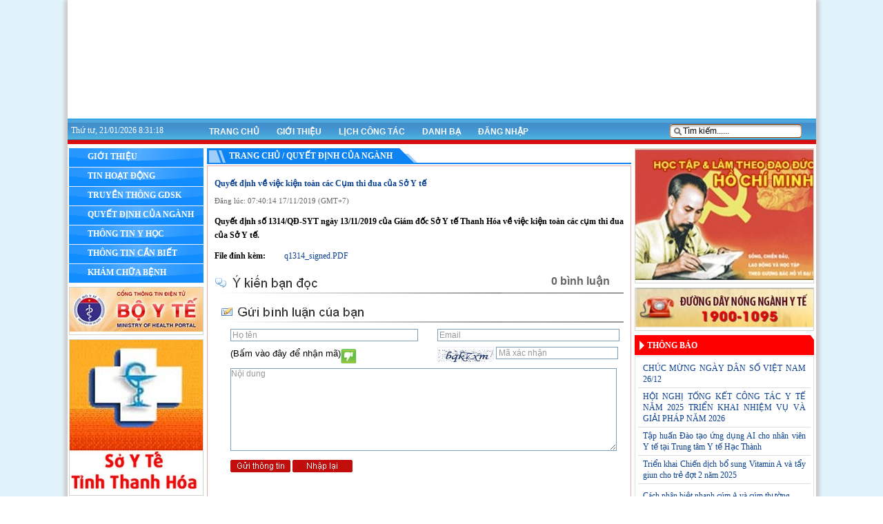

--- FILE ---
content_type: text/html; charset=utf-8
request_url: http://ytethanhpho.ytethanhhoa.gov.vn/web/trang-chu/quyet-dinh-cua-nganh/quyet-dinh-ve-viec-kien-toan-cac-cum-thi-dua-cua-so-y-te.html
body_size: 11786
content:
<!DOCTYPE HTML PUBLIC "-//W3C//DTD HTML 1.01 Transitional//EN">
<html>
    <head>
        <meta http-equiv="Content-Type" content="text/html; charset=UTF-8">
        <meta name="viewport" content="width=device-width, initial-scale=1.0, user-scalable=yes" />
        
        <title>Quyết định về việc kiện toàn các Cụm thi đua của Sở Y tế</title>
        <meta name="description" content=" Quyết định số 1314/QĐ-SYT ngày 13/11/2019 của Giám đốc Sở Y tế Thanh Hóa về việc kiện toàn các cụm thi đua của Sở Y tế." />
        <meta name="keywords" content=" Quyết định số 1314/QĐ-SYT ngày 13/11/2019 của Giám đốc Sở Y tế Thanh Hóa về việc kiện toàn các cụm thi đua của Sở Y tế." />	    
        <meta property="og:url" itemprop="url" content="http://ytethanhpho.ytethanhhoa.gov.vn/web/trang-chu/quyet-dinh-cua-nganh/quyet-dinh-ve-viec-kien-toan-cac-cum-thi-dua-cua-so-y-te.html" />
        <meta property="og:image" itemprop="thumbnailUrl" content="http://ytethanhpho.ytethanhhoa.gov.vn/file/download/635816094.html?b=0" />
        <meta content="news" itemprop="genre" name="medium" />
        <meta content="vi-VN" itemprop="inLanguage" />
        <meta content="Quyết định về việc kiện toàn các Cụm thi đua của Sở Y tế" itemprop="headline" property="og:title" />
        <meta content="Quyết định về việc kiện toàn các Cụm thi đua của Sở Y tế" itemprop="keywords" name="keywords" />
        <meta content="article" property="og:type" />
        <meta content="Quyết định về việc kiện toàn các Cụm thi đua của Sở Y tế" property="og:site_name" />
        <meta content=" Quyết định số 1314/QĐ-SYT ngày 13/11/2019 của Giám đốc Sở Y tế Thanh Hóa về việc kiện toàn các cụm thi đua của Sở Y tế." itemprop="description" property="og:description" />
        
                
                
                
                <link rel="stylesheet" type="text/css" href="/css/all.css" id="linkExtCss" />
        <link rel="stylesheet" type="text/css" href="/css/nivo.css" id="linkExtCss" />
        <link rel="stylesheet" type="text/css" href="/page/web/themes/ytethanhpho/css/all.css" id="linkExtCss" />
        <link rel="stylesheet" type="text/css" href="/page/web/themes/ytethanhpho/css/iThing.css" id="linkExtCss3" />
        <link rel="stylesheet" type="text/css" href="/page/web/themes/ytethanhpho/css/CarouFredSel.css" id="linkExtCss3" />
        <link rel="shortcut icon" href="/icon/gov.gif" />
                <script type="text/javascript" src="/js/jquery-1.4.4.js?r=1"></script>
        <script type="text/javascript" src="/js/jquery-ui-1.8.9.custom.min.js?r=1"></script>
        <script type="text/javascript" src="/js/jquery.contextmenu.js?r=1"></script>
        <script type="text/javascript" src="/js/tree-menu.js"></script>
        <script type="text/javascript" src="/js/jQRangeSlider-min.js?r=2"></script>
        <script type="text/javascript" src="/js/CarouFredSel.js?r=2"></script>
        <script type="text/javascript" src="/js/jquery.nivo.slider.js?r=1"></script>
        <script type="text/javascript" src="/js/jssor.slider-27.5.0.min.js?r=1"></script>
                        <link rel="stylesheet" type="text/css" href="/page/web/themes/ytethanhpho/css/red/index.css" />
                <script type="text/javascript">
            var root_path = '/'; 
            var youtube_player2 = function(me) { var me = $(me); var tmp = '<embed width="400" height="300" flashvars="width=397&amp;height=298" wmode="opaque" salign="tl" allowscriptaccess="never" allowfullscreen="true" scale="scale" quality="high" bgcolor="#FFFFFF" name="swf_ul352q_1" id="swf_ul352q_1" style="" src="https://www.youtube.com/v/' + me.attr("vid") + '?version=3&amp;autohide=1&amp;autoplay=1" type="application/x-shockwave-flash">'; me.parents("#youtube-player").find('#player').html(tmp); return false; }
            function sf() { u = location.href; t = document.title; window.open("https://www.facebook.com/share.php?u=" + encodeURIComponent(u) + "&t=" + encodeURIComponent(t)); } 
            function st() { u = location.href; t = document.title; window.open("https://twitter.com/home?status=" + encodeURIComponent(u)); } 
            function sg() { u = location.href; t = document.title; window.open("https://www.google.com/bookmarks/mark?op=edit&bkmk=" + encodeURIComponent(u) + "&title=" + t + "&annotation=" + t); } 
            function sz() { u = location.href; t = document.title; window.open("https://link.apps.zing.vn/share?u=" + encodeURIComponent(u) + "&t=" + encodeURIComponent(t)); } 
        </script>
<!--        <script src="https://sp.zalo.me/plugins/sdk.js"></script>-->
                    </head>
    <body>
                
                                <div class='web'><div class='web1'><div class='web2'><div class='web3'><div class='web4'>
            <center><table class ="webtable" cellspacing='0' cellpadding='0' >
                <tr>
                    <td><div class='web-content'>
                    <div class='header column' plan_id='f9b0891b-8bdd-11e2-995e-001558de3c9d'><div class='portlet' plan_id='f9b0891b-8bdd-11e2-995e-001558de3c9d' tplid='525e5f45-7f5b-2015-4735-620d9b2ba13a'>
    <div class='portlet-header'></div>
    <div class='portlet-content'><div class='banner'>
</div>
</div></div><div class='portlet' plan_id='f9b0891b-8bdd-11e2-995e-001558de3c9d' tplid='525e5f45-7ff5-8236-8154-220d9b2ba13a'>
    <div class='portlet-header'></div>
    <div class='portlet-content'><div class = 'naviportal'><div id='divDateTime' class = 'pnlDateTime'>date</div><ul class = 'menuportal' id = 'menuportal'><li class = 'item-first'><a href = '/' class = 'menulink'>Trang chủ</a></li><li><a   href = '/web/trang-chu/gioi-thieu/gioi-thieu' class = 'menulink'>Giới thiệu</a></li><li><a   href = '/web/lich-cong-tac.htm?don_vi=6c15893a-5ee0-11e3-b127-001a64c76f66' class = 'menulink'>Lịch công tác</a></li><li><a   href = '/web/danh-ba-co-quan-chuc-nang' class = 'menulink'>Danh bạ</a></li><li><a   target='_blank'  href = 'http://ytethanhpho.ytethanhhoa.gov.vn/admin' class = 'menulink'>Đăng nhập</a></li></ul>            <div class="navi2-right">
                <div class="searchbox">
                    <form action="/web/search.htm">
                    <input class="txtSearch_box" id="searchbox" maxlength="220" value="" name="search" type="text" />
                    </form>
                </div>
            </div>
        <div style = 'clear:both'></div></div><div style = 'clear:both'></div><script type="text/javascript">
    $(function(){
        var searchbox = $('#searchbox');
        var searchboxText = "Tìm kiếm......";
        if (searchbox.val() == "") searchbox.val(searchboxText);
        searchbox.focus(function(){
            var searchbox = $(this);
            if (searchbox.val() == searchboxText) searchbox.val("");
        });
        
        searchbox.blur(function(){
            var searchbox = $(this);
            if (searchbox.val() == "") searchbox.val(searchboxText);
        });
    });
    
    var curUnixTime = 1768983662 * 1000;
    var crDateTime = function()
    {
        curUnixTime += 1000;
        var objToday = new Date(),
        weekday = new Array('Chủ nhật', 'Thứ hai', 'Thứ ba', 'Thứ tư', 'Thứ năm', 'Thứ sáu', 'Thứ bảy'),
        dayOfWeek = weekday[objToday.getDay()],
        dayOfMonth = objToday.getDate(),
        curMonth = objToday.getMonth() + 1 < 10 ? "0" + (objToday.getMonth() + 1) : objToday.getMonth() + 1,
        curYear = objToday.getFullYear(),
        curHour = objToday.getHours(),
        curMinute = objToday.getMinutes() < 10 ? "0" + objToday.getMinutes() : objToday.getMinutes(),
        curSeconds = objToday.getSeconds() < 10 ? "0" + objToday.getSeconds() : objToday.getSeconds();
        
        var today = dayOfWeek + ", " + dayOfMonth + "/" + curMonth + "/" + curYear + ' ' + curHour + ":" + curMinute + ":" + curSeconds;
        $('#divDateTime').html(today);
        setTimeout("crDateTime();", 1000);
    }
    crDateTime();
</script></div></div></div><div class = 'clear'></div><div class ="clear"></div>
<div class ="content">
    <div class ="content-left column" name ="left_content" plan_id="f9b091b3-8bdd-11e2-995e-001558de3c9d">
        <div class='portlet portlet-first' plan_id='f9b091b3-8bdd-11e2-995e-001558de3c9d' tplid='525e5f45-8050-b975-0327-480d9b2ba13a'>
                    <div class='portlet-header'></div>
                    <div class='portlet-content'><div class='menu-top'></div>
<div class="menu">
    <div class='menu'><ul class='ul-menu'><li id='525e5f45-6fea-6207-4775-400d9b2ba13a' class='li-menu menu-0'><a class='a-menu' href='#'><div class='menu-text'>Giới thiệu</div></a></li><li class='li-menu2 menu2-0 525e5f45-6fea-6207-4775-400d9b2ba13a' style='display:none;'><a class='a-menu2' href='/web/trang-chu/gioi-thieu/gioi-thieu'><div class='menu2-text'><img src='/page/web/themes/ytethanhpho/css/images/orig_7x7.gif' border='0'/> &nbsp;Giới thiệu</div></a><li class='li-menu2 menu2-1 525e5f45-6fea-6207-4775-400d9b2ba13a' style='display:none;'><a class='a-menu2' href='/web/trang-chu/gioi-thieu/ban-lanh-dao'><div class='menu2-text'><img src='/page/web/themes/ytethanhpho/css/images/orig_7x7.gif' border='0'/> &nbsp;Ban Lãnh Đạo</div></a><li class='li-menu2 menu2-2 525e5f45-6fea-6207-4775-400d9b2ba13a' style='display:none;'><a class='a-menu2' href='/web/trang-chu/gioi-thieu/tram-y-te-xa-phuong'><div class='menu2-text'><img src='/page/web/themes/ytethanhpho/css/images/orig_7x7.gif' border='0'/> &nbsp;Trạm Y tế Xã, Phường</div></a><li id='525e5f45-4736-b094-8203-740d9b2ba13a' class='li-menu menu-1'><a class='a-menu' href='#'><div class='menu-text'>Tin hoạt động</div></a></li><li class='li-menu2 menu2-0 525e5f45-4736-b094-8203-740d9b2ba13a' style='display:none;'><a class='a-menu2' href='/web/trang-chu/tin-hoat-dong/tin-hoat-dong-cua-don-vi'><div class='menu2-text'><img src='/page/web/themes/ytethanhpho/css/images/orig_7x7.gif' border='0'/> &nbsp;Tin hoạt động của đơn vị</div></a><li class='li-menu2 menu2-1 525e5f45-4736-b094-8203-740d9b2ba13a' style='display:none;'><a class='a-menu2' href='/web/trang-chu/tin-hoat-dong/tin-hoat-dong-cua-nganh'><div class='menu2-text'><img src='/page/web/themes/ytethanhpho/css/images/orig_7x7.gif' border='0'/> &nbsp;Tin hoạt động của ngành</div></a><li id='56541daf-1e0a-6152-0846-42644ae185db' class='li-menu menu-2'><a class='a-menu' href='/web/trang-chu/truyen-thong-gdsk'><div class='menu-text'>Truyền Thông GDSK</div></a></li><li id='525e5f45-66e8-5043-1304-740d9b2ba13a' class='li-menu menu-3 selected-menu'><a class='a-menu' href='/web/trang-chu/quyet-dinh-cua-nganh'><div class='menu-text'>Quyết định của ngành</div></a></li><li id='525e5f45-4f74-a204-5395-810d9b2ba13a' class='li-menu menu-4'><a class='a-menu' href='#'><div class='menu-text'>Thông tin Y học</div></a></li><li class='li-menu2 menu2-0 525e5f45-4f74-a204-5395-810d9b2ba13a' style='display:none;'><a class='a-menu2' href='/web/trang-chu/thong-tin-y-hoc/nghien-cuu-khoa-hoc'><div class='menu2-text'><img src='/page/web/themes/ytethanhpho/css/images/orig_7x7.gif' border='0'/> &nbsp;Nghiên cứu khoa học</div></a><li class='li-menu2 menu2-1 525e5f45-4f74-a204-5395-810d9b2ba13a' style='display:none;'><a class='a-menu2' href='/web/trang-chu/thong-tin-y-hoc/du-an-y-te'><div class='menu2-text'><img src='/page/web/themes/ytethanhpho/css/images/orig_7x7.gif' border='0'/> &nbsp;Dự án y tế</div></a><li class='li-menu2 menu2-2 525e5f45-4f74-a204-5395-810d9b2ba13a' style='display:none;'><a class='a-menu2' href='/web/trang-chu/thong-tin-y-hoc/tin-duoc-y-duoc-co-truyen'><div class='menu2-text'><img src='/page/web/themes/ytethanhpho/css/images/orig_7x7.gif' border='0'/> &nbsp;Tin Dược, Y Dược cổ truyền</div></a><li class='li-menu2 menu2-3 525e5f45-4f74-a204-5395-810d9b2ba13a' style='display:none;'><a class='a-menu2' href='/web/trang-chu/thong-tin-y-hoc/tin-khac'><div class='menu2-text'><img src='/page/web/themes/ytethanhpho/css/images/orig_7x7.gif' border='0'/> &nbsp;Tin khác</div></a><li id='54d0481e-da5c-4991-7161-20d007c34884' class='li-menu menu-5'><a class='a-menu' href='/web/trang-chu/thong-tin-can-biet'><div class='menu-text'>Thông tin cần biết</div></a></li><li id='56541d6e-7365-0076-0778-95574b96f175' class='li-menu menu-6'><a class='a-menu' href='/web/trang-chu/kham-chua-benh'><div class='menu-text'>Khám chữa bệnh</div></a></li></ul><div class='clear'></div></div>    
</div>
<div class='clear'></div>
<div class='menu-bottom'></div>

<script type="text/javascript">
    $(function(){
        $('.menu .li-menu').click(function(){
            var me = $(this);
            var d = $('.menu .' + me.attr('id')).css('display');            
            $('.menu .li-menu2').hide();
            var d = $('.menu .' + me.attr('id')).css('display', d);
            var a = $('.menu .' + me.attr('id'));
            if (a.length > 0)
            {
                if ($(a[0]).css('display')=='none')
                    $('.menu .' + me.attr('id')).show();
                else $('.menu .' + me.attr('id')).hide();
            }
        });
    });
</script><div class='space space-left-c812c84c-8be0-11e2-995e-001558de3c9d'></div></div></div><div class='portlet' plan_id='f9b091b3-8bdd-11e2-995e-001558de3c9d' tplid='54d48493-de20-4393-0268-7760bfa89550'>
                    <div class='portlet-header'></div>
                    <div class='portlet-content'><div class = 'imglink'><div class = 'imglink_content'><a target ='_blank' href = 'http://moh.gov.vn'><img src = 'file/thumb/194/64/635118859.jpg ' /></a></div></div><div class='div_line'></div><div class='space space-left-5cfef8ab-b887-11e2-80ab-001558de3c9d'></div></div></div><div class='portlet' plan_id='f9b091b3-8bdd-11e2-995e-001558de3c9d' tplid='525e5f45-8108-e317-7942-640d9b2ba13a'>
                    <div class='portlet-header'></div>
                    <div class='portlet-content'><div class = 'imglink'><div class = 'imglink_content'><a target ='_blank' href = 'http://syt.thanhhoa.gov.vn'><img src = 'file/thumb/194/221/635118861.jpg ' /></a></div></div><div class='div_line'></div><div class='space space-left-5cfef8ab-b887-11e2-80ab-001558de3c9d'></div></div></div><div class='portlet portlet-last' plan_id='f9b091b3-8bdd-11e2-995e-001558de3c9d' tplid='525e5f45-807e-8857-2971-050d9b2ba13a'>
                    <div class='portlet-header'></div>
                    <div class='portlet-content'><div class = 'imglink'><div class = 'imglink_content'><a target ='_blank' href = 'http://www.gopfp.gov.vn/'><img src = 'file/thumb/194/61/635118860.jpg ' /></a></div></div><div class='div_line'></div><div class='space space-left-5cfef8ab-b887-11e2-80ab-001558de3c9d'></div></div></div><div class='portlet' plan_id='f9b091b3-8bdd-11e2-995e-001558de3c9d' tplid='525e5f45-80ac-6642-8776-260d9b2ba13a'>
                    <div class='portlet-header'></div>
                    <div class='portlet-content'><div class = 'imglink'><div class = 'imglink_content'><a target ='_blank' href = '/web/van-ban-phap-quy.htm'><img src = 'file/thumb/194/61/635056123.jpg ' /></a></div></div><div class='div_line'></div><div class='space space-left-5cfef8ab-b887-11e2-80ab-001558de3c9d'></div></div></div><div class='portlet' plan_id='f9b091b3-8bdd-11e2-995e-001558de3c9d' tplid='525e5f45-80da-e894-6875-880d9b2ba13a'>
                    <div class='portlet-header'></div>
                    <div class='portlet-content'><div class = 'imglink'><div class = 'imglink_content'><a target ='_blank' href = '/web/thu-tuc-hanh-chinh.htm?captthc=3'><img src = 'file/thumb/194/61/635056125.jpg ' /></a></div></div><div class='div_line'></div><div class='space space-left-5cfef8ab-b887-11e2-80ab-001558de3c9d'></div></div></div><div class='portlet' plan_id='f9b091b3-8bdd-11e2-995e-001558de3c9d' tplid='525f4268-4731-1400-7813-56f712d1b56c'>
                    <div class='portlet-header'></div>
                    <div class='portlet-content'><div class='uti-title'>
    <div class = 'home-group-title'><div><div><h1><div>Ý kiến thăm dò</div></h1></div></div></div>
    <div class='home-group-content'>
        <div><div>
<input id='idQues525f4268-4731-1400-7813-56f712d1b56c' value='635056195' type='hidden'><div class='uti-ques'>Bạn quan tâm đến chuyên mục nào trên trang?</div><div class='listvote'><div class='tdyk-ans'><input id='objRadio' type='radio' value='635056196' name='objRadio525f4268-4731-1400-7813-56f712d1b56c'><label>Tin tức</label></div><div class='tdyk-ans'><input id='objRadio' type='radio' value='635056197' name='objRadio525f4268-4731-1400-7813-56f712d1b56c'><label>Thông tin y học</label></div><div class='tdyk-ans'><input id='objRadio' type='radio' value='635056198' name='objRadio525f4268-4731-1400-7813-56f712d1b56c'><label>Nghiên cứu khoa học</label></div></div><div class='tdyk-submit'><input id='btBieuQuyet525f4268-4731-1400-7813-56f712d1b56c' type='submit' name='btBieuQuyet' value='Biểu quyết'><input id='btXemKetQua525f4268-4731-1400-7813-56f712d1b56c' type='submit' name='btXemKetQua' value='Kết quả'></div>        </div></div>
    </div>
    <div class = 'home-group-buttom'><div><div></div></div></div>
</div>
<script type="text/javascript">
    $(function(){
        $('#btBieuQuyet525f4268-4731-1400-7813-56f712d1b56c').click(function(){
            var iRadio = $('input[name=objRadio525f4268-4731-1400-7813-56f712d1b56c]:checked').val();
            var iQues = document.getElementById("idQues525f4268-4731-1400-7813-56f712d1b56c");
            
            if (iRadio) {
                $.ajax({
                type: "post",
                url: root_path+'?call=utilitiweb.poll.sendpoll',
                dataType: "json",
                data: {
                    iQues: iQues.value,
                    iAns: iRadio
                },
                success : function(rs) {
                    if(rs.success) {
                        document.location = root_path+'web/binh-chon.htm?id='+iQues.value;
                        return true;
                    }else {
                        alert(rs.msg);
                        return false;
                    }
                }
                });
            } else {
                alert("Bạn chưa chọn ý kiến bình chọn.");
                return false;
            }
        });
        
        $('#btXemKetQua525f4268-4731-1400-7813-56f712d1b56c').click(function(){
            var iQues = document.getElementById("idQues525f4268-4731-1400-7813-56f712d1b56c");
            
            document.location = root_path+'web/binh-chon.htm?id='+iQues.value;
            return true;
        });
    });
</script><div class='space space-left-6e99e390-f8b7-11e2-ad63-001a64c76f66'></div></div></div><div class='portlet' plan_id='f9b091b3-8bdd-11e2-995e-001558de3c9d' tplid='525f5320-8121-c266-0901-414c2cf7ee3e'>
                    <div class='portlet-header'></div>
                    <div class='portlet-content'><div class = 'imglink'><div class = 'imglink_content'><img src = 'file/thumb/194/94/635076740.jpg ' /></div></div><div class='div_line'></div><div class='space space-left-5cfef8ab-b887-11e2-80ab-001558de3c9d'></div></div></div><div class='portlet' plan_id='f9b091b3-8bdd-11e2-995e-001558de3c9d' tplid='525e5f45-8023-0269-1902-440d9b2ba13a'>
                    <div class='portlet-header'></div>
                    <div class='portlet-content'><div class='truy_cap'><div class='home-group-title'><div><div><h1><div>Truy cập</div></h1><div class='right'><a href='/web/truy-cap.htm'><img src='/images/chart16.png' align='right' border='0' title='Xem biểu đồ'/></a></div></div></div></div>
<div class='clear'></div>    
<div class='home-group-content'><div><div><div class='hom_nay'><div style='float:left;'>Hôm nay:</div><div style='float:right;'>1</div><div class='clear'></div></div>
<div class='hom_qua'><div style='float:left;'>Hôm qua:</div><div style='float:right;'>0</div><div class='clear'></div></div>
<div class='tuan_nay'><div style='float:left;'>Tuần này:</div><div style='float:right;'>1</div><div class='clear'></div></div>
<div class='thang_nay'><div style='float:left;'>Tháng này:</div><div style='float:right;'>0</div><div class='clear'></div></div>
<div class='tat_ca'><div style='float:left;'>Tất cả:</div><div style='float:right;'>411225</div><div class='clear'></div></div>
</div></div></div>
    <div class = 'home-group-buttom'><div><div></div></div></div>
</div><div class='space space-left-c81314ca-8be0-11e2-995e-001558de3c9d'></div></div></div>    </div>
    <div class ="content-center" plan_id="f9b093a9-8bdd-11e2-995e-001558de3c9d">
        
    <div class='home-group-title'><a href='/web/trang-chu/quyet-dinh-cua-nganh/'><h1><div>Trang chủ / Quyết định của ngành</div></h1></a></div>
    <div class='home-group-content'>
    
    <h1><a href='/web/trang-chu/quyet-dinh-cua-nganh/quyet-dinh-ve-viec-kien-toan-cac-cum-thi-dua-cua-so-y-te.html'>Quyết định về việc kiện toàn các Cụm thi đua của Sở Y tế</a></h1>
    <div class='time'>Đăng lúc: 07:40:14 17/11/2019 (GMT+7)</div><h2> Quyết định số 1314/QĐ-SYT ngày 13/11/2019 của Giám đốc Sở Y tế Thanh Hóa về việc kiện toàn các cụm thi đua của Sở Y tế.</h2>
    <div><span style="font-weight: bold; line-height: 20px;">File đ&iacute;nh k&egrave;m: &nbsp; &nbsp; &nbsp; &nbsp;&nbsp;</span><a href="/file/download/635816093.html">q1314_signed.PDF</a></div><div class="addthis_toolbox addthis_default_style mt2">
    <a class="addthis_button_facebook_like" fb:like:layout="standard"></a> 
</div>
<script type="text/javascript" src="//s7.addthis.com/js/300/addthis_widget.js#pubid=ra-52283dee69975214"></script><div class="addthis_toolbox addthis_default_style">
<a class="addthis_button_facebook_like" fb:like:layout="button_count"></a>
<a class="addthis_button_tweet"></a>
<a class="addthis_button_google_plusone" g:plusone:size="medium"></a>
<a class="addthis_counter addthis_pill_style"></a>
</div>
<script type="text/javascript" src="//s7.addthis.com/js/300/addthis_widget.js#pubid=ra-52283dee69975214"></script><div class="comment">
    <div class="header">
        <div class="TongSoComment">0 bình luận</div>
    </div>
    </div><div id="frm_commentForm" class="sendcomment">
    <div class="header" align="right"></div>
    <div class="row">
        <input id="sIdArcticle" type="text" style="width: 95%;" hidden="true" name="sIdArcticle" value="5dd39361-7b64-c307-7100-557fd6d3be26">
        <div class="col1">
            <input id="comment_txtName" type="text" style="width: 95%;" onfocus="InputFocus('Họ tên',this)" onblur="InputBlur('Họ tên',this)" value="Họ tên" name="comment_txtName">
        </div>
        <div class="col2">
            <input id="comment_txtEmail" type="text" style="width: 99%;" onfocus="InputFocus('Email',this)" onblur="InputBlur('Email',this)" value="Email" name="comment_txtEmail">
        </div>
    </div>
    <div class="row">
        <div class="col1 lb">
            <div style="float:left">(Bấm vào đây để nhận mã)</div>
            <div style="float:right">
                <img id="imgsecuri" class="imgrefresh" src="/page/web/themes/ytethanhpho/css/images/refress_comment.jpg" onclick="imgsecuri_click()">
            </div>
        </div>
        <div class="col2">
            <div class="verify">
                <img id="myimg" src="/captcha/image.php" />
            </div>
            <div class="ver">
                <input id="comment_txtImgVerifyCode" class="ver" type="text" onfocus="InputFocus('Mã xác nhận',this)" onblur="InputBlur('Mã xác nhận',this)" value="Mã xác nhận" name="comment_txtImgVerifyCode">
            </div>
        </div>
    </div>
    <div class="row typer">
        <textarea id="comment_txtComment" onfocus="InputFocus('Nội dung',this)" onblur="InputBlur('Nội dung',this)" cols="20" rows="2" name="comment_txtComment">Nội dung</textarea>
    </div>
    <div class="row rowbutton">
        <input id="comment_btnSubmit" class="send_button" type="submit" onclick="validate();" value="" name="comment_btnSubmit">
        <input class="cancel_button" type="button" onclick="clearit()">
    </div>
</div>
<script type="text/javascript">
    function clearit()
    {
        document.getElementById('comment_txtName').value = "Họ tên";
        document.getElementById('comment_txtEmail').value = "Email";
        document.getElementById('comment_txtComment').value = "Nội dung";
        document.getElementById('comment_txtImgVerifyCode').value = "Mã xác nhận";
        
        var myimg = document.getElementById('myimg');
        myimg.style.display = "none";
    }
    
    function imgsecuri_click()
    {
        var myimg = document.getElementById('myimg');
        myimg.style.display = "";
        myimg.src=root_path + "captcha/image.php?r=" + Math.random();
    }
    
    function InputFocus(textdefault,control) {
        text = control.value;
        if (text == textdefault) control.value = "";
    }
    
    function InputBlur(textdefault,control) {
        text = control.value;
        if (text == "") control.value = textdefault;
    }
    
    function echeck(str) {
        var at="@"
        var dot="."
        var lat=str.indexOf(at)
        var lstr=str.length
        var ldot=str.indexOf(dot)
        if (str.indexOf(at)==-1){
        // alert("Invalid E-mail ID")
        return false
        }
        if (str.indexOf(at)==-1 || str.indexOf(at)==0 || str.indexOf(at)==lstr){
        // alert("Invalid E-mail ID")
        return false
        }
        if (str.indexOf(dot)==-1 || str.indexOf(dot)==0 || str.indexOf(dot)==lstr){
        // alert("Invalid E-mail ID")
        return false
        }
        if (str.indexOf(at,(lat+1))!=-1){
        // alert("Invalid E-mail ID")
        return false
        }
        if (str.substring(lat-1,lat)==dot || str.substring(lat+1,lat+2)==dot){
        // alert("Invalid E-mail ID")
        return false
        }
        if (str.indexOf(dot,(lat+2))==-1){
        // alert("Invalid E-mail ID")
        return false
        }
        if (str.indexOf(" ")!=-1){
        // alert("Invalid E-mail ID")
        return false
        }
        return true
    }

    function validate()
    {
        var txt = document.getElementById('comment_txtImgVerifyCode');
        if(txt.value == '' || txt.value == 'Mã xác nhận')
        {
            alert("Bạn chưa nhập mã xác nhận");
            imgsecuri_click();
            return false;
        }
        
        var i = 0;
        txt = document.getElementById('comment_txtName');
        if(txt.value != '' && txt.value != 'Họ tên')
        {
            i++;
        }
        txt = document.getElementById('comment_txtEmail');
        if(txt.value != '' && txt.value != 'Email')
        {
            if(echeck(txt.value))
            {
                i++;
            }
        }
        txt = document.getElementById('comment_txtComment');
        if(txt.value != '' && txt.value != 'Nội dung')
        {
            i++;
        }
        if(i < 3)
        {
            alert("Bạn chưa nhập đầy đủ thông tin hoặc chưa đúng");
            return false;
        }
        else {
            $.ajax({
                url : root_path + "?call=news.article.sendcomment",
                type : 'POST',
                dataType : 'json',
                data : {
                    article_id: document.getElementById('sIdArcticle').value,
                    name: document.getElementById('comment_txtName').value,
                    email: document.getElementById('comment_txtEmail').value,
                    comment: document.getElementById('comment_txtComment').value,
                    ma_xac_nhan: document.getElementById('comment_txtImgVerifyCode').value
                },
                success : function(rs){
                    if(rs.success) {
                        alert('Bình luận của bạn đã được gửi đi!');
                        clearit();
                        return true;
                    } else {
                        if (rs.msg == "Mã xác thực không đúng!") {
                            $('#frm_commentForm #comment_txtImgVerifyCode').focus();
                            $('#frm_commentForm #comment_txtImgVerifyCode').showTitle('Mã xác thực không đúng.', 150, 1);
                            imgsecuri_click();
                        }else 
                            alert('Có lỗi xảy ra khi gửi thông tin!');
                        
                        return false;
                    }
                }
            });
            return true;
        }
    }

</script></div><div class='space'></div>
        <div class='more-article1'> <div class='more-article1-left' style='float:left; width:310px;'>
        <div class='home-group-title'><h1><div>Tin khác</div></h1></div>
    <div class='home-group-content'><div class='more-article-item' style='line-height:20px;'><a href='/web/trang-chu/quyet-dinh-cua-nganh/so-y-te-thanh-hoa-thanh-lap-to-thuong-truc-giai-dap-cac-vuong-mac-phat-sinh-trong-qua-trinh-thuc-hien-chinh-quyen-2-cap.html'><img src='/page/web/themes/ytethanhpho/css/images/orig_4x4.gif' border='0'/><span>Sở Y tế Thanh Hóa thành lập Tổ Thường trực giải đáp các vướng mắc phát sinh trong quá trình  thực hiện chính quyền 2 cấp</span><div class='clear'></div></a></div><div class='more-article-item' style='line-height:20px;'><a href='/web/trang-chu/quyet-dinh-cua-nganh/quyet-dinh-doi-ten-tram-y-te-thuoc-trung-tam-y-te-truc-thuoc-trung-tam-y-te-tinh-thanh-hoa.html'><img src='/page/web/themes/ytethanhpho/css/images/orig_4x4.gif' border='0'/><span>Quyết định đổi tên Trạm Y tế  thuộc Trung tâm Y tế trực thuộc Trung tâm Y tế tỉnh Thanh Hóa</span><div class='clear'></div></a></div><div class='more-article-item' style='line-height:20px;'><a href='/web/trang-chu/quyet-dinh-cua-nganh/quyet-dinh-doi-ten-trung-tam-y-te-huyen-thi-xa-thanh-pho-truc-thuoc-so-y-te.html'><img src='/page/web/themes/ytethanhpho/css/images/orig_4x4.gif' border='0'/><span>Quyết định đổi tên Trung tâm Y tế huyện, thị xã , thành phố trực thuộc Sở Y tế</span><div class='clear'></div></a></div><div class='more-article-item' style='line-height:20px;'><a href='/web/trang-chu/quyet-dinh-cua-nganh/thong-tu-17-tt-byt-ngay-15-6-2025-cua-bo-y-te-quy-dinh-ve-phan-dinh-tham-quyen-cua-chinh-quyen-dia-phuong-02-cap-trong-linh-vuc-dan-so.html'><img src='/page/web/themes/ytethanhpho/css/images/orig_4x4.gif' border='0'/><span>Thông tư 17/TT-BYT ngày 15/6/2025 của Bộ Y tế quy định về phân định thẩm quyền của chính quyền địa phương 02 cấp trong lĩnh vực dân số</span><div class='clear'></div></a></div><div class='more-article-item' style='line-height:20px;'><a href='/web/trang-chu/quyet-dinh-cua-nganh/huong-dan-so-15-hd-ubkttw-khong-xu-ly-ky-luat-dang-vien-sinh-con-thu-3-tu-ngay-20-3-2025.html'><img src='/page/web/themes/ytethanhpho/css/images/orig_4x4.gif' border='0'/><span>Hướng dẫn số 15-HD/UBKTTW: Không xử lý kỷ luật Đảng viên sinh con thứ 3 từ ngày 20/3/2025</span><div class='clear'></div></a></div><div class='more-article-item' style='line-height:20px;'><a href='/web/trang-chu/quyet-dinh-cua-nganh/quyet-dinh-ve-viec-sat-nhap-trung-tam-y-te-huyen-dong-son-vao-trung-tam-y-te-thanh-pho-thanh-hoa.html'><img src='/page/web/themes/ytethanhpho/css/images/orig_4x4.gif' border='0'/><span>Quyết định về việc sát nhập Trung tâm Y tế huyện Đông Sơn vào Trung tâm Y tế  thành phố Thanh Hóa.</span><div class='clear'></div></a></div><div class='more-article-item' style='line-height:20px;'><a href='/web/trang-chu/quyet-dinh-cua-nganh/cong-bo-quyet-toan-thu-chi-nguon-nsnn-nguon-khac-nam-2023-cua-trung-tam-y-te-thanh-pho-thanh-hoa.html'><img src='/page/web/themes/ytethanhpho/css/images/orig_4x4.gif' border='0'/><span>Công bố Quyết toán thu - chi nguồn NSNN, nguồn khác năm 2023 của Trung tâm Y tế thành phố Thanh Hóa</span><div class='clear'></div></a></div><div class='more-article-item' style='line-height:20px;'><a href='/web/trang-chu/quyet-dinh-cua-nganh/ke-hoach-5815-kh-syt-cua-so-y-te-thanh-hoa-ke-hoach-phat-trien-ung-dung-cong-nghe-thong-tin-chuyen-doi-so-nam-2024-nghanh-y-te-tinh-thanh-hoa.html'><img src='/page/web/themes/ytethanhpho/css/images/orig_4x4.gif' border='0'/><span>KẾ HOẠCH 5815/KH-SYT CỦA SỞ Y TẾ THANH HÓA "KẾ HOẠCH PHÁT TRIỂN, ỨNG DỤNG CÔNG NGHỆ THÔNG TIN, CHUYỂN ĐỔI SỐ NĂM 2024 NGHÀNH Y TẾ TỈNH THANH HÓA</span><div class='clear'></div></a></div></div></div><div class='more-article1-right' style='float:right; width:300px;'>
        <div class='home-group-title'><h1><div>Tin nóng</div></h1></div>
    <div class='home-group-content'><div class='more-article-item' style='line-height:20px;'><a href='/web/trang-chu/truyen-thong-gdsk/truyen-thong-dam-bao-an-toan-thuc-pham-trong-dip-tet-nguyen-dan.html'><img src='/page/web/themes/ytethanhpho/css/images/orig_4x4.gif' border='0'/><span>TRUYỀN THÔNG ĐẢM BẢO AN TOÀN THỰC PHẨM TRONG DỊP TẾT NGUYÊN ĐÁN</span><div class='clear'></div></a></div><div class='more-article-item' style='line-height:20px;'><a href='/web/trang-chu/truyen-thong-gdsk/chuc-mung-nam-moi-2026.html'><img src='/page/web/themes/ytethanhpho/css/images/orig_4x4.gif' border='0'/><span>Chúc mừng năm mới 2026</span><div class='clear'></div></a></div><div class='more-article-item' style='line-height:20px;'><a href='/web/trang-chu/truyen-thong-gdsk/chuc-mung-ngay-dan-so-viet-nam-26-12.html'><img src='/page/web/themes/ytethanhpho/css/images/orig_4x4.gif' border='0'/><span>CHÚC MỪNG NGÀY DÂN SỐ VIỆT NAM 26/12</span><div class='clear'></div></a></div><div class='more-article-item' style='line-height:20px;'><a href='/web/trang-chu/tin-hoat-dong/tin-hoat-dong-cua-don-vi/hoi-nghi-tong-ket-cong-tac-y-te-nam-2025-trien-khai-nhiem-vu-va-giai-phap-nam-2026.html'><img src='/page/web/themes/ytethanhpho/css/images/orig_4x4.gif' border='0'/><span>HỘI NGHỊ TỔNG KẾT CÔNG TÁC Y TẾ NĂM 2025 TRIỂN KHAI NHIỆM VỤ VÀ GIẢI PHÁP NĂM 2026</span><div class='clear'></div></a></div><div class='more-article-item' style='line-height:20px;'><a href='/web/trang-chu/tin-hoat-dong/tin-hoat-dong-cua-don-vi/tap-huan-dao-tao-ung-dung-ai-cho-nhan-vien-y-te-tai-trung-tam-y-te-hac-thanh.html'><img src='/page/web/themes/ytethanhpho/css/images/orig_4x4.gif' border='0'/><span>Tập huấn Đào tạo ứng dụng AI cho nhân viên Y tế  tại Trung tâm Y tế Hạc Thành</span><div class='clear'></div></a></div><div class='more-article-item' style='line-height:20px;'><a href='/web/trang-chu/tin-hoat-dong/tin-hoat-dong-cua-don-vi/trien-khai-chien-dich-bo-sung-vitamin-a-va-tay-giun-cho-tre-dot-2-nam-2025.html'><img src='/page/web/themes/ytethanhpho/css/images/orig_4x4.gif' border='0'/><span>Triển khai Chiến dịch bổ sung Vitamin A và tẩy giun cho trẻ đợt 2 năm 2025</span><div class='clear'></div></a></div><div class='more-article-item' style='line-height:20px;'><a href='/web/trang-chu/truyen-thong-gdsk/cach-phan-biet-nhanh-cum-a-va-cum-thuong.html'><img src='/page/web/themes/ytethanhpho/css/images/orig_4x4.gif' border='0'/><span>Cách phân biệt nhanh cúm A và cúm thường</span><div class='clear'></div></a></div><div class='more-article-item' style='line-height:20px;'><a href='/web/trang-chu/thong-tin-y-hoc/chuyen-mua-thoi-diem-virus-cum-de-lay-lan.html'><img src='/page/web/themes/ytethanhpho/css/images/orig_4x4.gif' border='0'/><span>CHUYỂN MÙA – THỜI ĐIỂM VIRUS CÚM DỄ LÂY LAN</span><div class='clear'></div></a></div></div></div></div>    </div>
    <div class ="content-right column" name ="right_content" plan_id="f9b095a3-8bdd-11e2-995e-001558de3c9d">
        <div class='portlet portlet-first' plan_id='f9b095a3-8bdd-11e2-995e-001558de3c9d' tplid='525e5f45-86e3-9192-9939-010d9b2ba13a'>
                    <div class='portlet-header'></div>
                    <div class='portlet-content'><div class = 'imglink'><div class = 'imglink_content'><a target ='_blank' href = 'http://dangcongsan.vn/cpv/Modules/News/ListObjectNews.aspx?co_id=10165'><img src = 'file/thumb/260/190/635056386.jpg ' /></a></div></div><div class='div_line'></div><div class='space space-left-5cfef8ab-b887-11e2-80ab-001558de3c9d'></div></div></div><div class='portlet' plan_id='f9b095a3-8bdd-11e2-995e-001558de3c9d' tplid='525e5f45-87b7-9677-0548-060d9b2ba13a'>
                    <div class='portlet-header'></div>
                    <div class='portlet-content'><div class = 'imglink'><div class = 'imglink_content'><img src = 'file/thumb/260/57/635118867.jpg ' /></div></div><div class='div_line'></div><div class='space space-left-5cfef8ab-b887-11e2-80ab-001558de3c9d'></div></div></div><div class='portlet' plan_id='f9b095a3-8bdd-11e2-995e-001558de3c9d' tplid='525e5f45-867b-a763-3979-250d9b2ba13a'>
                    <div class='portlet-header'></div>
                    <div class='portlet-content'><div class='thong_bao' id ="thong_bao_pnl_525e5f45-867b-a763-3979-250d9b2ba13a">
<div class = 'home-group-title'><div><div><a href="/web/thong-bao.htm"><h1><div>Thông báo</div></h1></a></div></div></div>
<div class='home-group-content'><div><div>
<div id = 'ThongBaoContent_1768983662525e5f45-867b-a763-3979-250d9b2ba13a' style='overflow: hidden; height:205px;'><div class = 'ThongBao_item' >
                    <div class = 'ThongBao_item_content'><a href='/web/trang-chu/truyen-thong-gdsk/chuc-mung-nam-moi-2026.html'><span>Chúc mừng năm mới 2026</span><div class='clear'></div></a></div>
             </div><div class = 'ThongBao_item' >
                    <div class = 'ThongBao_item_content'><a href='/web/trang-chu/truyen-thong-gdsk/chuc-mung-ngay-dan-so-viet-nam-26-12.html'><span>CHÚC MỪNG NGÀY DÂN SỐ VIỆT NAM 26/12</span><div class='clear'></div></a></div>
             </div><div class = 'ThongBao_item' >
                    <div class = 'ThongBao_item_content'><a href='/web/trang-chu/tin-hoat-dong/tin-hoat-dong-cua-don-vi/hoi-nghi-tong-ket-cong-tac-y-te-nam-2025-trien-khai-nhiem-vu-va-giai-phap-nam-2026.html'><span>HỘI NGHỊ TỔNG KẾT CÔNG TÁC Y TẾ NĂM 2025 TRIỂN KHAI NHIỆM VỤ VÀ GIẢI PHÁP NĂM 2026</span><div class='clear'></div></a></div>
             </div><div class = 'ThongBao_item' >
                    <div class = 'ThongBao_item_content'><a href='/web/trang-chu/tin-hoat-dong/tin-hoat-dong-cua-don-vi/tap-huan-dao-tao-ung-dung-ai-cho-nhan-vien-y-te-tai-trung-tam-y-te-hac-thanh.html'><span>Tập huấn Đào tạo ứng dụng AI cho nhân viên Y tế  tại Trung tâm Y tế Hạc Thành</span><div class='clear'></div></a></div>
             </div><div class = 'ThongBao_item' >
                    <div class = 'ThongBao_item_content'><a href='/web/trang-chu/tin-hoat-dong/tin-hoat-dong-cua-don-vi/trien-khai-chien-dich-bo-sung-vitamin-a-va-tay-giun-cho-tre-dot-2-nam-2025.html'><span>Triển khai Chiến dịch bổ sung Vitamin A và tẩy giun cho trẻ đợt 2 năm 2025</span><div class='clear'></div></a></div>
             </div><div class = 'ThongBao_item'  style = 'display:none;' >
                    <div class = 'ThongBao_item_content'><a href='/web/trang-chu/truyen-thong-gdsk/cach-phan-biet-nhanh-cum-a-va-cum-thuong.html'><span>Cách phân biệt nhanh cúm A và cúm thường</span><div class='clear'></div></a></div>
             </div><div class = 'ThongBao_item'  style = 'display:none;' >
                    <div class = 'ThongBao_item_content'><a href='/web/trang-chu/thong-tin-y-hoc/chuyen-mua-thoi-diem-virus-cum-de-lay-lan.html'><span>CHUYỂN MÙA – THỜI ĐIỂM VIRUS CÚM DỄ LÂY LAN</span><div class='clear'></div></a></div>
             </div><div class = 'ThongBao_item'  style = 'display:none;' >
                    <div class = 'ThongBao_item_content'><a href='/web/trang-chu/tin-hoat-dong/tin-hoat-dong-cua-don-vi/mung-ngay-phu-nu-viet-nam-20-10.html'><span>MỪNG NGÀY PHỤ NỮ VIỆT NAM 20/10</span><div class='clear'></div></a></div>
             </div><div class = 'ThongBao_item'  style = 'display:none;' >
                    <div class = 'ThongBao_item_content'><a href='/web/trang-chu/tin-hoat-dong/tin-hoat-dong-cua-nganh/3-tru-cot-then-chot-cua-nganh-y-te-thanh-hoa-giai-doan-toi.html'><span>3 trụ cột then chốt của ngành y tế Thanh Hóa giai đoạn tới</span><div class='clear'></div></a></div>
             </div><div class = 'ThongBao_item'  style = 'display:none;' >
                    <div class = 'ThongBao_item_content'><a href='/web/trang-chu/truyen-thong-gdsk/huong-ung-ngay-quoc-te-tre-em-gai-11-10-nam-2025-dau-tu-cho-tre-em-gai-vi-hanh-phuc-gia-dinh-vi-tuong-lai-dat-nuoc.html'><span>Hưởng ứng Ngày Quốc tế Trẻ em gái 11/10 năm 2025: Đầu tư cho trẻ em gái vì hạnh phúc gia đình, vì tương lai đất nước</span><div class='clear'></div></a></div>
             </div><div class = 'ThongBao_item'  style = 'display:none;' >
                    <div class = 'ThongBao_item_content'><a href='/web/trang-chu/tin-hoat-dong/tin-hoat-dong-cua-don-vi/phong-chong-dich-benh-sau-bao-bualoi.html'><span>PHÒNG CHỐNG DỊCH BỆNH SAU BÃO BUALOI</span><div class='clear'></div></a></div>
             </div><div class = 'ThongBao_item'  style = 'display:none;' >
                    <div class = 'ThongBao_item_content'><a href='/web/trang-chu/truyen-thong-gdsk/chuc-mung-ngay-quoc-te-nguoi-cao-tuoi-1-10.html'><span>Chúc mừng ngày Quốc tế Người cao tuôi 1/10</span><div class='clear'></div></a></div>
             </div><div class = 'ThongBao_item'  style = 'display:none;' >
                    <div class = 'ThongBao_item_content'><a href='/web/trang-chu/truyen-thong-gdsk/huong-ung-ngay-tranh-thai-the-gioi-26-9.html'><span>HƯỞNG ỨNG NGÀY TRÁNH THAI THẾ GIỚI 26/9</span><div class='clear'></div></a></div>
             </div><div class = 'ThongBao_item'  style = 'display:none;' >
                    <div class = 'ThongBao_item_content'><a href='/web/trang-chu/thong-tin-can-biet/canh-bao-nguy-hiem-tu-benh-dai.html'><span>CẢNH BÁO NGUY HIỂM TỪ BỆNH DẠI</span><div class='clear'></div></a></div>
             </div><div class = 'ThongBao_item'  style = 'display:none;' >
                    <div class = 'ThongBao_item_content'><a href='/web/trang-chu/thong-tin-y-hoc/bo-y-te-thong-tin-va-khuyen-cao-ve-benh-ta.html'><span>BỘ Y TẾ THÔNG TIN VÀ KHUYẾN CÁO VỀ BỆNH TẢ </span><div class='clear'></div></a></div>
             </div><div class = 'ThongBao_item'  style = 'display:none;' >
                    <div class = 'ThongBao_item_content'><a href='/web/trang-chu/truyen-thong-gdsk/chuc-mung-80-nam-ngay-quoc-khanh-nuoc-cong-hoa-xa-hoi-chu-nghia-viet-nam-2-9-1945-2-9-2025.html'><span>CHÚC MỪNG 80 NĂM NGÀY QUỐC KHÁNH NƯỚC CỘNG HÒA XÃ HỘI CHỦ NGHĨA VIỆT NAM 2.9.1945 - 2.9.2025</span><div class='clear'></div></a></div>
             </div><div class = 'ThongBao_item'  style = 'display:none;' >
                    <div class = 'ThongBao_item_content'><a href='/web/trang-chu/tin-hoat-dong/tin-hoat-dong-cua-don-vi/can-bo-trung-tam-y-te-hac-thanh-ho-tro-nguoi-dan-cac-phuong-xa-bi-ngap-sau-bao-kajiki.html'><span>Cán bộ trung tâm Y tế Hạc Thành hỗ trợ người dân các phường, xã bị ngập sau bão Kajiki</span><div class='clear'></div></a></div>
             </div><div class = 'ThongBao_item'  style = 'display:none;' >
                    <div class = 'ThongBao_item_content'><a href='/web/trang-chu/tin-hoat-dong/tin-hoat-dong-cua-don-vi/hoi-nghi-trien-khai-mo-hinh-5s-tai-diem-cau-trung-tam-y-te-hac-thanh.html'><span>HỘI NGHỊ TRIỂN KHAI MÔ HÌNH 5S TẠI ĐIỂM CẦU TRUNG TÂM Y TẾ HẠC THÀNH</span><div class='clear'></div></a></div>
             </div><div class = 'ThongBao_item'  style = 'display:none;' >
                    <div class = 'ThongBao_item_content'><a href='/web/trang-chu/tin-hoat-dong/tin-hoat-dong-cua-don-vi/tram-y-te-dong-khe-thuoc-trung-tam-y-te-hac-thanh-nhan-giai-thuong-co-so-y-te-xanh-sach-dep.html'><span>TRẠM Y TẾ ĐÔNG KHÊ – THUỘC TRUNG TÂM  Y TẾ HẠC THÀNH NHẬN GIẢI THƯỞNG “CƠ SỞ Y TẾ XANH – SẠCH – ĐẸP”</span><div class='clear'></div></a></div>
             </div><div class = 'ThongBao_item'  style = 'display:none;' >
                    <div class = 'ThongBao_item_content'><a href='/web/trang-chu/tin-hoat-dong/tin-hoat-dong-cua-don-vi/dai-hoi-dang-bo-trung-tam-y-te-hac-thanh-lan-thu-xiii-nhiem-ky-20252030.html'><span>ĐẠI HỘI ĐẢNG BỘ TRUNG TÂM Y TẾ HẠC THÀNH LẦN THỨ XIII, NHIỆM KỲ 2025–2030</span><div class='clear'></div></a></div>
             </div></div><div class = 'clear'></div><script type='text/javascript'>$(function() {
                    var runThongBao_1768983662 = function(){
                        var ThongBao_1768983662=$('#ThongBaoContent_1768983662525e5f45-867b-a763-3979-250d9b2ba13a');
                        //var isHovered = ThongBao_1768983662.is(':hover');
                        var isHovered = $('#ThongBaoContent_1768983662525e5f45-867b-a763-3979-250d9b2ba13a:hover').length>0;
                        if(isHovered){
                            setTimeout(function() {
                                runThongBao_1768983662();
                              }, 5000 );    
                            return;
                        }
                        
                        var count = ThongBao_1768983662.children().length;
                        var x_next = 5;
                        if(x_next == count) x_next = 0;

                        var divId = ThongBao_1768983662.children()[0];
                        var divId_next = ThongBao_1768983662.children()[x_next];
                        $(divId).slideUp(500, function(){
                            var temp = divId;
                            $(divId).remove();
                            ThongBao_1768983662.append(temp);
                        });

                        //$(divId_next).slideDown();
                        $(divId_next).show();

                        setTimeout(function() {
                            runThongBao_1768983662();
                          }, 5000 );    
                        return;
                    }
                    runThongBao_1768983662();
                 });</script></div></div>
</div>
    <div class = 'home-group-buttom'><div><div></div></div></div>
</div>
 <div class='space space-left-c81318cd-8be0-11e2-995e-001558de3c9d'></div></div></div><div class='portlet' plan_id='f9b095a3-8bdd-11e2-995e-001558de3c9d' tplid='525e5f45-8789-9454-2985-840d9b2ba13a'>
                    <div class='portlet-header'></div>
                    <div class='portlet-content'><div class = 'imglink'><div class = 'imglink_content'><a target ='_blank' href = 'http://moh.gov.vn/news/pages/DoiMoiYTe.aspx'><img src = 'file/thumb/260/91/635118865.jpg ' /></a></div></div><div class='div_line'></div><div class='space space-left-5cfef8ab-b887-11e2-80ab-001558de3c9d'></div></div></div><div class='portlet' plan_id='f9b095a3-8bdd-11e2-995e-001558de3c9d' tplid='525e5f45-88a7-e819-5318-330d9b2ba13a'>
                    <div class='portlet-header'></div>
                    <div class='portlet-content'><div class = 'imglink'><div class = 'imglink_content'><a target ='_blank' href = 'http://moh.gov.vn/Pages/BoTruongBoYTeTraLoiFanpage.aspx'><img src = 'file/thumb/260/62/635118866.jpg ' /></a></div></div><div class='div_line'></div><div class='space space-left-5cfef8ab-b887-11e2-80ab-001558de3c9d'></div></div></div><div class='portlet' plan_id='f9b095a3-8bdd-11e2-995e-001558de3c9d' tplid='54d31274-6fcd-2347-0835-0840b37882ee'>
                    <div class='portlet-header'></div>
                    <div class='portlet-content'><div class = 'home-group-title'><div><div><a href='/web/image.htm'><h1><div>Hình ảnh</div></h1></a></div></div></div><div class='home-group-content'><div><div class = 'library-img'><div class = 'library-video-item0' style = 'width:1000px' id = 'libraryImg_1768983662729569654d31274-6fcd-2347-0835-0840b37882ee_0'><div ><a href = '/web/image/ttyt-thanh-pho.abm' title = 'TTYT Thành phố'><img src = '/file/thumb/250/170/635252157.jpg' boder='0'/></a></div><div style = 'display:none;'><a href = '/web/image/cong-doan.abm' title = 'Công Đoàn'><img src = '/file/thumb/250/170/637663538.jpg' boder='0'/></a></div><div style = 'display:none;'><a href = '/web/image/20-10/4.abm' title = '20.10'><img src = '/file/thumb/250/170/636714135.jpg' boder='0'/></a></div><div style = 'display:none;'><a href = '/web/image/20-10/3.abm' title = '20.10'><img src = '/file/thumb/250/170/636714132.jpg' boder='0'/></a></div></div><div class = 'clear'></div><div class = 'library-video-item' style = 'width:360px' id = 'libraryImg_1768983662729569654d31274-6fcd-2347-0835-0840b37882ee_item'><div><a href = '/web/image/cong-doan.abm' title = 'Công Đoàn'><img src = '/file/thumb/75/50/637663538.jpg' boder='0'/></a></div><div><a href = '/web/image/20-10/4.abm' title = '20.10'><img src = '/file/thumb/75/50/636714135.jpg' boder='0'/></a></div><div><a href = '/web/image/20-10/3.abm' title = '20.10'><img src = '/file/thumb/75/50/636714132.jpg' boder='0'/></a></div><div style = 'display:none;'><a href = '/web/image/ttyt-thanh-pho.abm' title = 'TTYT Thành phố'><img src = '/file/thumb/75/50/635252157.jpg' boder='0'/></a></div></div></div></div></div><div class = 'home-group-buttom'><div><div></div></div></div><script type='text/javascript'>
        $(function() {
            var runLibraryImg_17689836627295696 = function(){
                var ListLibraryImg_17689836627295696=$('#libraryImg_1768983662729569654d31274-6fcd-2347-0835-0840b37882ee_item');
                var ListLibraryImg_017689836627295696=$('#libraryImg_1768983662729569654d31274-6fcd-2347-0835-0840b37882ee_0');

                var isHovered = $('#libraryImg_1768983662729569654d31274-6fcd-2347-0835-0840b37882ee_item:hover').length>0;
                if(!isHovered) {isHovered = $('#libraryImg_1768983662729569654d31274-6fcd-2347-0835-0840b37882ee_0:hover').length>0;}
                if(isHovered){
                    setTimeout(function() {
                        runLibraryImg_17689836627295696();
                      }, 5000 );    
                    return;
                }

                var count = ListLibraryImg_17689836627295696.children().length;
                var x_next = 3;
                if(x_next == count) x_next = 0;

                var divId = ListLibraryImg_17689836627295696.children()[0];
                var divId0 = ListLibraryImg_017689836627295696.children()[0];

                var divId_next = ListLibraryImg_17689836627295696.children()[x_next];
                var divId_next0 = ListLibraryImg_017689836627295696.children()[1];

                $(divId).slideLeftHide(500, function(){
                    var temp = divId;
                    $(divId).remove();
                    ListLibraryImg_17689836627295696.append(temp);

                    $(divId0).hide();
                    var temp0 = divId0;
                    $(divId0).remove();
                    ListLibraryImg_017689836627295696.append(temp0);
                });
                $(divId_next).show();
                $(divId_next0).show();

                setTimeout(function() {
                    runLibraryImg_17689836627295696();
                  }, 5000 );    
                return;
            }
            runLibraryImg_17689836627295696();
         });</script><div class='space space-left-c8130d0e-8be0-11e2-995e-001558de3c9d'></div></div></div><div class='portlet' plan_id='f9b095a3-8bdd-11e2-995e-001558de3c9d' tplid='54d1d1c5-f136-e804-2626-55102b45db9a'>
                    <div class='portlet-header'></div>
                    <div class='portlet-content'><div class='library-video'><div class = 'home-group-title'><div><div><a href='/web/video.htm'><h1><div>Video</div></h1></a></div></div></div><div class='home-group-content'><div><div><div class = 'linkvideo'><div id='youtube-player'><div style = 'height:180px; ' onclick="javascript: var embed_ = $(this).attr('vid'); $(this).parents('#youtube-player').html(embed_);" style='cursor: pointer' class='youtobe-play' vid="<embed width='250' height='180' flashvars='width=250&amp;height=180' wmode='opaque' salign='tl' allowscriptaccess='never' allowfullscreen='true' scale='scale' quality='high' bgcolor='#FFFFFF' name='swf_ul352q_1' id='swf_ul352q_1' style='' src='https://www.youtube.com/v/3e_R5bKDlkI?version=3&amp;autohide=1&amp;autoplay=1' type='application/x-shockwave-flash'>" ></div><img onclick="javascript: var embed_ = $(this).attr('vid'); $(this).parents('#youtube-player').html(embed_);" style='cursor: pointer; width:250px; height:180px;'  class = 'img_linkvideo'  border='0' vid="<embed width='250' height='180' flashvars='width=250&amp;height=180' wmode='opaque' salign='tl' allowscriptaccess='never' allowfullscreen='true' scale='scale' quality='high' bgcolor='#FFFFFF' name='swf_ul352q_1' id='swf_ul352q_1' style='' src='https://www.youtube.com/v/3e_R5bKDlkI?version=3&amp;autohide=1&amp;autoplay=1' type='application/x-shockwave-flash'>" src="file/thumb/250/180/637698439.jpg"/></div></div></div></div></div><div class = 'home-group-buttom'><div><div></div></div></div></div><div class='space space-left-c812dea7-8be0-11e2-995e-001558de3c9d'></div></div></div><div class='portlet' plan_id='f9b095a3-8bdd-11e2-995e-001558de3c9d' tplid='525e5f45-8930-5316-4328-730d9b2ba13a'>
                    <div class='portlet-header'></div>
                    <div class='portlet-content'><div class = 'imglink'><div class = 'imglink_content'><a target ='_blank' href = '/web/thu-vien-dien-tu.htm'><img src = 'file/thumb/260/78/635056128.jpg ' /></a></div></div><div class='div_line'></div><div class='space space-left-5cfef8ab-b887-11e2-80ab-001558de3c9d'></div></div></div><div class='portlet' plan_id='f9b095a3-8bdd-11e2-995e-001558de3c9d' tplid='525e5f45-88d5-7109-6110-180d9b2ba13a'>
                    <div class='portlet-header'></div>
                    <div class='portlet-content'><div class = 'imglink'><div class = 'imglink_content'><a target ='_blank' href = 'http://vnptthanhhoa.vn/'><img src = 'file/thumb/260/87/635056119.jpg ' /></a></div></div><div class='div_line'></div><div class='space space-left-5cfef8ab-b887-11e2-80ab-001558de3c9d'></div></div></div>    </div>
    <div class ="clear"></div>
</div><div class = 'clear'></div><div class='footer column' plan_id='f9b097b8-8bdd-11e2-995e-001558de3c9d'><div class='portlet' plan_id='f9b097b8-8bdd-11e2-995e-001558de3c9d' tplid='525e5f45-8a2b-1395-3057-320d9b2ba13a'>
    <div class='portlet-header'></div>
    <div class='portlet-content'><div class='bottom'><div class='left'>CỔNG TH&Ocirc;NG TIN TRUNG T&Acirc;M Y TẾ HẠC TH&Agrave;NH - TỈNH THANH H&Oacute;A<br /> Địa chỉ: 322 Trần Hưng Đạo - Phường H&agrave;m Rồng - Tỉnh Thanh H&oacute;a<br /> Điện thoại: (0237) 3852.878<br /> Email: ttthanhpho@gmail.com<br /> Ghi r&otilde; nguồn &quot;Cổng th&ocirc;ng tin Trung t&acirc;m Y tế Hạc Th&agrave;nh&quot; khi bạn ph&aacute;t h&agrave;nh lại.</div><div class='right'>Thiết kế bởi Trung t&acirc;m CNTT - Viễn th&ocirc;ng Thanh H&oacute;a  <br /> Hỗ trợ kỹ thuật: 0237 372 0000</div><div class='clear'></div></div></div></div></div>                    </div></td>
                </tr>
            </table></center>
        </div></div></div></div></div>
                                
                
        <!-- Facebook JavaScript SDK -->
        <div id="fb-root"></div>
        <script>(function(d, s, id) {
            var js, fjs = d.getElementsByTagName(s)[0];
            if (d.getElementById(id)) return;
            js = d.createElement(s); js.id = id;
            js.src = "https://connect.facebook.net/vi_VN/sdk.js#xfbml=1&version=v2.6";
            fjs.parentNode.insertBefore(js, fjs);
        }(document, 'script', 'facebook-jssdk'));</script>
        <!-- End Facebook JavaScript SDK -->
    </body>
</html>


--- FILE ---
content_type: text/css
request_url: http://ytethanhpho.ytethanhhoa.gov.vn/page/web/themes/ytethanhpho/css/all.css
body_size: 884
content:
@import "fonts_face.css";
@import "body.css";
@import "banner.css";
@import "navi.css";
@import "content.css";
@import "bottom.css";
@import "vanban.css";
@import "tt_hanhchinh.css";
@import "utiliti.css";
@import "album.css";
@import "hoi_dap.css";
@import "tree_menu.css";
@import "jquery.contextmenu.css";

body{font-family: tahoma; font-size: 8pt; margin: 0 0 0 0;}
img {border: 0px;}
.web{ text-align: left; background-color: #E0F3FC; float: none; width: 100%;}
.web-content{width: 1085px; background-color: #ffffff; text-align: justify; position: relative;}
.clear{clear: both; height: 0px; overflow: hidden;}
.clearl{clear: left; height: 0px; overflow: hidden;}
.clearr{clear: right; height: 0px; overflow: hidden;}
.orig-left{background-image: url('images/origl_11x1.jpg'); background-repeat: repeat-y; background-position: left top; padding: 0px; width: 11px;}
.orig-right{background-image: url('images/origr_11x1.jpg'); background-repeat: repeat-y; background-position: left top; padding: 0px; width: 11px;}
label.error {color: Red; margin-right: 5px; float: left; clear: both}
.dvShowTitle {
    background-color: #FF0000;
    color: #FFFFFF; 
    padding: 3px;
    position: absolute;
    width: 150px;
    border-radius: 3px 3px 3px 3px;
    font-size:  8pt;
    font-family: tahoma;
}
.btbutton {
    width: 100px;
    font-size: 8pt;
    height: 21px;
    margin: 0 5px 0 0;
    float: right;
    border: #e29b2b 1px solid;
    color: #543401;
    padding: 0px;
    font-weight: bold;
}
.divunderline
{
    border-bottom: 1px solid #E9E9E9;
    height: 3px;
    clear: both;
    overflow: hidden;
    width: 100%;
    margin: 0 5px 0 5px;
}
.adv_left
{
    position: absolute;
    /*bottom: 5px;*/
    top: 5px;
    overflow: hidden;
    border: 0;
}
.adv_right
{
    position: absolute;
    /*bottom: 5px;*/
    top: 5px;
    overflow: hidden;
    border: 0;
}
.adv_center
{
    position: fixed;
    z-index: 1000;
    top: 0;
    left: 0;
    height: 100%;
    width: 100%;
    cursor: pointer;
    background: url('images/overlay.png') repeat 0 0;
    /*display: none;*/
    -ms-filter: "progid:DXImageTransform.Microsoft.Alpha(Opacity=80)";
    /* IE 5-7 */
    filter: alpha(opacity=80);
    /* Netscape */
    -moz-opacity: 0.8;
    /* Safari 1.x */
    -khtml-opacity: 0.8;
    /* Good browsers */
    opacity: 0.8;
}
.adv_center_content
{
    position: fixed;
    z-index: 10000;
    overflow: hidden;
}

--- FILE ---
content_type: text/css
request_url: http://ytethanhpho.ytethanhhoa.gov.vn/page/web/themes/ytethanhpho/css/CarouFredSel.css
body_size: 492
content:
.image_carousel {
	padding: 5px 0 10px 10px;
	position: relative;
}
.image_carousel img {
	/*border: 1px solid #ccc;
	background-color: white;
	padding: 9px;
	margin: 7px;
	display: block;
	float: left;*/
}
a.prev, a.next {
	background: url(images/miscellaneous_sprite.png) no-repeat transparent;
	width: 45px;
	height: 50px;
	display: block;
	position: absolute;
	top: 50px;
}
a.prev {			left: 1px;
					background-position: 0 0; }
a.prev:hover {		background-position: 0 -50px; }
a.prev.disabled {	background-position: 0 -100px !important;  }
a.next {			right: 1px;
					background-position: -50px 0; }
a.next:hover {		background-position: -50px -50px; }
a.next.disabled {	background-position: -50px -100px !important;  }
a.prev.disabled, a.next.disabled {
	cursor: default;
}

a.prev span, a.next span {
	display: none;
}
.pagination {
	text-align: center;
}
.pagination a {
	background: url(images/miscellaneous_sprite.png) 0 -300px no-repeat transparent;
	width: 15px;
	height: 15px;
	margin: 0 5px 0 0;
	display: inline-block;
}
.pagination a.selected {
	background-position: -25px -300px;
	cursor: default;
}
.pagination a span {
	display: none;
}
.clearfix {
	float: none;
	clear: both;
}

--- FILE ---
content_type: text/css
request_url: http://ytethanhpho.ytethanhhoa.gov.vn/page/web/themes/ytethanhpho/css/red/index.css
body_size: 3687
content:
.content-text {padding: 5px 15px 5px 15px;}
.content-center h1 {margin: 5px 0 5px 0;}
.content-center .content {font-size: 8pt; font-family: arial; line-height: 15px; margin: 100px;}

.article-group-view .article {margin: 0 0 5px 0;}
.article-group-view h1 {margin: 0px 0 5px 0; line-height: 15px;}
.article-group-view {padding: 0 0px 0 0px;}
.article-group-view img {border: 0px; margin: 5px 10px 0 0;  border: 1px solid #cccccc;}
.article-group-view h2 {margin-top: 7px; font-weight: normal; font-size: 12px; line-height: 16px;}
.article-group-view .line {border-bottom: 1px solid #DDDDFF; text-align: right; height: 20px; overflow: hidden; margin-top: 7px;}

.article-home-view {padding: 0 0px 0 0px;}
.article-home-view .article {margin: 0px 0 5px 0}
.article-home-view .article .left {float: left;}
.article-home-view .article .right {float: left; width: 460px;}
.article-home-view h1 {margin: 0 0 5px 0; line-height: 15px;}
.article-home-view h1>a {color: #053C72;}
.article-home-view img {border: 0px; margin: 3px 7px 0px 0;  border: 1px solid #cccccc;}
.article-home-view h2 {margin: 7px 0 0 0; font-weight: normal; font-size: 12px; text-align: justify; }
.article-home-view .line {border-bottom: 1px solid #DDDDFF; text-align: right; height: 1px; overflow: hidden; margin-top: 7px;}

.article-home-view .article2 h1 {line-height: 16px; padding-top:2px;}
.article-home-view .article2 {margin: 0 0 0px 0; text-align: left;}
.article-home-view .article2 .left img {float: left;  border: 1px solid #cccccc;}
.article-home-view .article2 .left {float: left; width: 58%; text-align: left;}
.article-home-view .article2 .right {float: right; width: 40%; text-align: left;}
.more-article .more-article-item {margin-bottom: 5px; font-size: 8pt; font-weight: normal; text-align: justify}
.article-home-view .line {border-bottom: 0px;}

.article-home-view .article3 {margin: 7px 0 5px 0}
.article-home-view .article3 .newstop {vertical-align: top; float: left; text-align: justify;}
.article-home-view .article3 .newstop img {float: left}
.article-home-view .article3 .more-article {padding-top: 5px;}

.article-hot {border: 1px solid #AAA9A9; background: #F4F6F1;}
.home-article-hot {border: 0; padding: 5px;}
.home-article-hot h1 a {color: #B80000; text-decoration: none}
.home-article-hot h1 span {font-size: 11px; font-style: italic; font-weight: normal; color: #959393; padding-left: 5px;}
.article-hot .title {display: none; background-image: url(images/hotnews.gif); height: 34px; background-repeat: no-repeat;}
.article-hot h1 {line-height: 15px;}
.article-hot h2 {margin-top: 7px; font-weight: normal; font-size: 12px; line-height: 16px; color: #4E4D4D;text-align: justify;}
.article-hot img {border: 1px solid #cccccc;}
.article-hot {margin: 0; text-align: left; height: 400px;}
.article-hot .left img {float: left; border: 5px solid #D6D5D4; margin: 5px;}
.article-hot .left {float: left; width: 360px; text-align: left;height: 390px; overflow: hidden;}
.article-hot .right {float: right; width: 250px; text-align: left; overflow: hidden;}
.article-hot .more-article-item {margin: 0px 0px 1px 0px; font-size: 8pt;  padding: 3px; height: 35px; overflow: hidden; font-weight: normal;}
.article-hot .more-article-item  a {color: #4E4D4D}
.article-hot .line1 {border-bottom: 0px solid #FDF6EF; text-align: right; height: 0px; overflow: hidden; margin:0px;}
.article-hot .line2 {border-bottom: 0px;}

.article-hot-title {height: 27px; font-weight: bold; overflow: hidden;}
.article-hot-title h1 {padding: 0px 40px 0px 0px; margin: 0 0 0 0; color:black; height: 27px; font-weight: bold; background-repeat: no-repeat; background-position: right top;  float: left; white-space: nowrap; overflow: hidden;}
.article-hot-title h1 div {padding: 5px 0px 0px 5px; margin: 0 0 0 0;}
.article-hot-title .right {padding: 5px 5px 0px 0px; margin: 0 0 0 0;}
.article-hot-title img {padding: 0px 0px 0px 0px; margin: 0 0 0 0;}
.article-hot-content { border: 0px; padding: 5px; line-height: 16px; font-weight: normal; margin-top: 5px;}
.article-hot-content-all, .home-group-content-all2 {border: 1px solid #F0D6C9; padding: 5px; line-height: 16px; font-weight: normal;}
.article-hot-content-all2 img {border: 0px; margin: 3px 5px 0px 0;}

.menu {width: 100%; float: left; /*background-image: url(images/bg_hmenu_portal.gif); background-repeat: repeat-x; background-repeat: repeat-y;*/}
.menu ul-menu{margin: 0 0 0 0; padding: 0 5px 0 5px;}
.menu .ul-menu {margin: 0 0 0 0; padding: 0 0 0 0;}
.menu .ul-menu .li-menu {display: block; background-image: url(images/mndoc_yte.jpg); background-repeat: no-repeat; margin: 0; padding: 0; border-bottom: 1px solid #eeeeee; height: 27px; overflow: hidden;}
.menu .ul-menu .selected-menu {font-weight: bold;}
.menu .ul-menu .li-menu  .menu-text{color: #ffffff;  padding: 5px 0px 0 27px;}
.menu .a-menu{font-family: Tahoma; font-size: 12px; text-decoration: none; color: #FFF; font-weight: bold; text-transform: uppercase;}

.menu .ul-menu .li-menu2 {display: block; margin: 0 0 0 0; padding: 0 0 0 0; background-color: #F7F8F2; border-bottom: 1px solid #eeeeee; height: 25px; overflow: hidden;}
.menu .ul-menu .selected-menu2 {font-weight: bold;}
.menu .ul-menu .li-menu2  .menu2-text{color: black; height: 23px; padding: 5px 5px 0 18px;}
.menu .a-menu2{font-family: Tahoma; font-size: 12px; text-decoration: none; color: #ffffff;}

.tkb {background-image: url(images/tkb.jpg); height: 37px; background-repeat: no-repeat;}

.home-group-title {height: 21px; font-weight: bold; overflow: hidden;}
.home-group-title h1 {background-image: url(images/bg_pnews_title.jpg); padding: 0px 40px 0px 0px; margin: 0 0 0 0; color: #FFF; height: 23px; font-weight: bold; background-repeat: no-repeat; background-position: right top; float: left; white-space: nowrap; overflow: hidden; min-width: 100px; font-size: 12px; text-transform: uppercase;}
.home-group-title h1 div {padding: 0 0 0 30px; margin: 0 0 0 2px;}
.content-center .home-group-title h1 div {line-height: 23px; background: url(images/bg_pnews_title_bulet.jpg) left no-repeat;}
.home-group-title .right {padding: 5px 5px 0px 0px; margin: 0 0 0 0;}
.home-group-title img {padding: 0px 0px 0px 0px; margin: 0 0 0 0;}
.content-center .home-group-title {border-bottom: 2px solid #0d84f2; margin-bottom: 2px;}

.home-group-content {border: 1px solid #edabab; padding: 0 5px; line-height: 16px; font-weight: normal;}
.home-group-content-all, .home-group-content-all2 {border: 1px solid #D0D5CE; padding: 5px; line-height: 16px; font-weight: normal;}
.home-group-content-all2 img {border: 0px; margin: 3px 5px 0px 0;}

.content-right .more-article {padding-right: 5px;}
.content-right .home-group-content { background: url(images/bg_lm.gif) left repeat-y; border:0; padding: 0 0 0 5px;}
.content-right .home-group-content>div {background: url(images/bg_rm.gif) right repeat-y; padding-right: 5px; overflow: hidden;}
.content-right .home-group-content>div>div {width: 100%; padding-top: 5px;}

.content-right .home-group-buttom {padding: 0 0 0 5px; clear: both; overflow: hidden; background: url(images/bg_lb.gif) left 0 no-repeat;}
.content-right .home-group-buttom > div {overflow: hidden; background: url(images/bg_rb.gif) right 0 no-repeat; padding-right: 5px;}
.content-right .home-group-buttom > div > div {width: 100%; background: url(images/bg_cb.gif) top repeat-x; height: 10px;}

.content-right .home-group-title {padding: 0 0 0 5px; clear: both; overflow: hidden; background: url(images/bg_lt.gif) left 0 no-repeat;height: 31px;}
.content-right .home-group-title > div {overflow: hidden;background: url(images/bg_rt.gif) right 0 no-repeat; padding-right: 5px; }
.content-right .home-group-title > div > div {width: 100%; background: url(images/bg_ct.gif) top repeat-x; height: 31px; }
.content-right .home-group-title h1 {background-image: none; } 
.content-right .home-group-title h1 div {padding: 0 0 0 11px; background: url(images/bg_bulet.gif) left center no-repeat; line-height: 31px;}

.content-left .home-group-content { background: url(images/bg_lm.gif) left repeat-y; border:0; padding: 0 0 0 5px;}
.content-left .home-group-content>div {background: url(images/bg_rm.gif) right repeat-y; padding-right: 5px; overflow: hidden;}
.content-left .home-group-content>div>div {width: 100%;}
.content-left .more-article {padding-right: 5px;}

.content-left .home-group-buttom {padding: 0 5px; clear: both; overflow: hidden; background: url(images/bg_lb.gif) left 0 no-repeat;}
.content-left .home-group-buttom > div {overflow: hidden; background: url(images/bg_rb.gif) right 0 no-repeat; padding-right: 5px;}
.content-left .home-group-buttom > div > div {width: 100%; background: url(images/bg_cb.gif) top repeat-x; height: 10px;}

.content-left .home-group-title {padding: 0 0 0 5px; clear: both; overflow: hidden; background: url(images/bg_lt.gif) left 0 no-repeat;height: 32px;}
.content-left .home-group-title > div {overflow: hidden;background: url(images/bg_rt.gif) right 0 no-repeat; padding-right: 5px; }
.content-left .home-group-title > div > div {width: 100%; background: url(images/bg_ct.gif) top repeat-x; height: 32px; }
.content-left .home-group-title h1 {background-image: none; } 
.content-left .home-group-title h1 div {padding: 8px 0px 0px 3px;}

.content-left .home-group-buttom {padding: 0 0 0 5px; clear: both; overflow: hidden; background: url(images/bg_lb.gif) left 0 no-repeat;}
.content-left .home-group-buttom > div {overflow: hidden; background: url(images/bg_rb.gif) right 0 no-repeat; padding-right: 5px;}
.content-left .home-group-buttom > div > div {width: 100%; background: url(images/bg_cb.gif) top repeat-x; height: 10px;}

.content-center .home-group-buttom {display: none;}

.ten_hieu_truong{text-align: center; background-color: #FEEFE8; color: #F5410A;}
.more-article-item2 {margin-bottom: 5px; font-size: 8pt; font-weight: normal;}
.line {border-bottom: 1px solid #DDDDFF; text-align: right; height: 0px; overflow: hidden; margin: 7px 0 7px 0;}
.img-link {border: 1px solid #F0D6C9; margin: 3px 0px 3px 0px; width: 182px;}

.topcontent-left {width: 685px; float: left; background-color: #ffffff; margin: 5px 0px 0 1px; height: 100%; border-left: 1px solid #ffffff; overflow: hidden;}
.topcontent-right {/*width: 184px;*/ width: 300px; float: right; height: 100%; margin: 5px 2px 0 0px; border-right: 1px solid #ffffff; overflow: hidden;}
.topcenterfull {width: 990px;}
.imglink {
    clear: both;
    margin: 0;
    overflow: hidden;
    border: 1px solid #D0D5CE;
}
.imglink_content {
    background-color: white;
    position: relative;
}
.imglink_content .img {
    border: 0;
}
.list-group-news {background: #FFF;}
.list-group-news td a div {background: #FFF url(images/bg_list_group_item.gif) no-repeat top right; height: 25px; overflow: hidden;  float: left; width: 100%; padding-top: 10px;}
.list-group-news td a img {padding-left: 10px;}

.new-hot {
    border-bottom: 2px solid #A71400;
    width: 240px;
    font-size: 12px;
    font-family: tahoma;
    text-transform: uppercase;
    padding: 10px 0 0 5px!important;
}

.share {
    float: right;
}

.home-group-content img {
    border: 1px solid #CCCCCC;
    margin: 3px 7px 0 0;
}

.lich_cong_tac .home-group-title h1 {background-image: url(images/bg_pnews_title.jpg); padding: 0px 40px 0px 0px; margin: 0 0 0 0; color: #E40D0C; height: 21px; font-weight: bold; background-repeat: no-repeat; background-position: right top; float: left; white-space: nowrap; overflow: hidden; min-width: 334px; font-size: 12px; text-transform: uppercase;}
.content-center .home-group-content {padding: 10px; line-height: 20px !important; font-size: 12px !important;}

.dv-tructhuoc ul li {
    float: left;
    width: 33%;
}

.home-group-title h1 ul {display: table}
.home-group-title h1 ul li {float: left; padding: 0 5px; border-right: 1px solid #D0D5CE; height: 21px;}

.ui-state-default a {
    color: #656161; 
}
.ui-state-active a {
    color: #E40D0C;
}
.ui-state-focus a {
    color: #E40D0C;
}
.ui-tabs-hide {
    display: none;
}

.capContentLCT a {
    font-family: Arial;
    font-size: 12px;
    color: navy;
    font-weight: bold;
    background-image: url('images/calendar_view_month.png');
    background-repeat: no-repeat;
    padding-left: 20px;
}

/*css cho tin xa - thi tran*/
.more_news {
    border: 1px solid #CDCDCD;
    border-radius: 3px 3px 3px 3px;
    box-shadow: 0 1px 3px #CCCCCC;
    height: 220px;
    margin: 5px 7px 10px 8px;
    overflow: hidden;
    padding: 0 5px;
    width: 45%;
    display: inline-table;
}
.div_color_0 {
    border-top: 2px solid #FF7800;
    float: left;
    height: 0;
    margin-bottom: 5px;
    margin-top: 3px;
    padding: 0 !important;
    width: 100%;
}
.more_cat_name {
    margin: 5px 0 0;
    color: #053C72;
    font-size: 11px !important;
    font-weight: bold;
    text-transform: uppercase;
}
.more_news li {
    background: url('images/icon-csdlhcsn.jpg') no-repeat scroll left 7px transparent;
    float: left;
    padding: 3px 0;
    width: 100%;
}
.more_news li a {
    float: left;
    color: #053C72;
    font-size: 12px;
    line-height: 17px;
    margin-left: 15px;
}
.time {
    font-size: 11px !important;
    color: #666 !important;
}
.newsview {
    float: left;
    width: 75%;
}

.reference_news {
    margin: 15px 0;
}

a.Lead {
    color: #666666;
    font: bold 11px arial;
    padding: 3px 0 0;
    text-decoration: none;
}

.icon_tinlienquan {
    background: url("images/bg_dot_relative_news.gif ") no-repeat scroll left 6px transparent;
    display: inline-block;
    height: 12px;
    width: 7px;
}

.tags-details {
    color: #999999;
    padding: 10px 0;
}

.tags-details span {
    background: url("images/icon-tags.png.gif") no-repeat scroll left top transparent;
    color: #111111;
    padding-left: 20px;
    padding-right: 5px;
}

.tags-details a {
    color: #999999;
    font-weight: bold;
}

.comment {
    overflow: hidden;
    width: 100%;
    margin-top: 15px;
}

.comment .header {
    background-image: url("images/commment_icon.png");
    background-position: 0 0;
    height: 30px;
    width: 100%;
}

.TongSoComment {
    color: #666666;
    float: right;
    font-family: arial;
    font-size: 16px;
    font-weight: 700;
    padding-right: 20px;
    padding-top: 2px;
}

.comment #comment_data {
    float: left;
    width: 100%;
}

.comment .item {
    float: left;
    padding-top: 3px;
    width: 100%;
}

.comment .item .top {
    background-image: url("images/commment_icon.png");
    background-position: 0 -30px;
    height: 7px;
    width: 99%;
}

.comment .item .middle {
    border-bottom: 1px solid #CCCCCC;
    border-left: 1px solid #CCCCCC;
    border-right: 1px solid #CCCCCC;
    float: left;
    width: 99%;
}

.comment .item .middle .name {
    float: left;
    padding-left: 10px;
    padding-top: 6px;
    width: 98%;
}

.comment .item .middle .name .icon {
    background-image: url("images/commment_icon.png");
    background-position: 0 -60px;
    float: left;
    height: 16px;
    width: 17px;
}

.comment .item .middle .name .text {
    color: #E20A17;
    float: left;
    font-family: Arial;
    font-size: 11px;
    font-weight: bold;
    padding-left: 7px;
    padding-top: 4px;
}

.comment .item .middle .name .date {
    color: #999999;
    float: left;
    font-family: Arial;
    font-size: 11px;
    padding-left: 3px;
    padding-top: 4px;
}

.comment .item .middle .email {
    color: #999999;
    float: left;
    font-family: Arial;
    font-size: 11px;
    padding-left: 10px;
    width: 98%;
}

.comment .item .middle .contentC {
    color: #666666;
    float: left;
    font-family: Arial;
    font-size: 12px;
    padding: 8px 10px;
    width: 96%;
}

.sendcomment {
    overflow: hidden;
    width: 100%;
    margin: 20px 0;
}

.sendcomment .header {
    background: url("images/comment_header.png") repeat scroll 0 0 transparent;
    height: 23px;
    overflow: hidden;
    width: 100%;
}

.sendcomment .row {
    float: left;
    padding-top: 7px;
    width: 560px;
    padding-left: 4%;
}

.sendcomment .row input {
    border: 1px solid #7E9EB7;
    color: #979797;
    font-family: Arial;
    font-size: 12px;
}

.sendcomment .col1 {
    float: left;
    width: 280px;
}

.sendcomment .col2 {
    float: right;
    width: 260px;
}

.sendcomment .lb {
    color: #000000;
    font-family: Arial;
    font-size: 13px;
    font-weight: normal;
}

.sendcomment .rowbutton {
    padding-left: 23px;
}

.sendcomment input.send_button {
    background-image: url("images/send_comment.jpg");
    border: 0 none;
    cursor: pointer;
    height: 18px;
    overflow: hidden;
    width: 87px;
}

.sendcomment input.cancel_button {
    background-image: url("images/cancel_comment.jpg");
    border: 0 none;
    cursor: pointer;
    height: 18px;
    overflow: hidden;
    width: 87px;
}

.sendcomment .verify {
    border: 1px solid #ECF0FB;
    float: left;
    height: 18px;
    width: 80px;
}

.sendcomment .verify img {
    border: 0 none;
    height: 18px;
    width: 100%;
}

.sendcomment .row textarea {
    border: 1px solid #7E9EB7;
    color: #979797;
    font-family: Arial;
    font-size: 12px;
    height: 118px;
    width: 558px;
    padding: 0;
}

.sendcomment .imgrefresh {
    border: 0 none;
    cursor: pointer;
    float: right;
    padding-right: 90px;
}

.sendcomment .ver input {
    width: 99%;
}

.sendcomment .ver {
    float: left;
    padding-left: 3px;
    width: 172px;
}
.naviportal {
    margin: 0px auto 0px auto;
    clear: both;
    width: 100%;
    background: white url(images/mnngang_yte.jpg) repeat-x;
}
.menuportal {
    position: relative;
    float: left;
}
.menuportal li {
    float: left;
    padding: 0;
    /*background: url('images/menu_item.gif') 0 50% no-repeat transparent;*/
}
.menuportal li.item-first {
    background: none;
}
.menuportal li .menulink {
    display: block;
    padding: 12px 10px 10px 15px;
    text-decoration: none;
    font-size: 12px;
    color: #fff;
    font-weight: bold;
    text-transform: uppercase;
}
.pnlDateTime {
    float: left;
    text-decoration: none;
    font-size: 12px;
    color: #fff;
    padding: 10px 0 8px 5px;
    width: 185px
}
.searchbox {
    float: right;
    padding: 8px 20px 0 0;
}
.txtSearch_box {
    margin: 0;
    padding: 0;
    background: url(images/bg_textsearch.png) no-repeat;
    border: 0;
    height: 20px;
    width: 173px;
    padding-left: 20px;
    font-size: 12px;
}
.bottom {
    color: #B10B0B;
}
.list-nhom-img-item-title h1 {
    padding: 8px 0px 0px 8px;
    margin: 0 0 0 0;
    color: #E40D0C;
    height: 21px;
    font-weight: bold;
    white-space: nowrap;
    overflow: hidden;
    min-width: 100px;
    font-size: 12px;
    text-transform: uppercase;
}
.home-group-content .ThongBao_item {
    border-bottom: 1px solid #dddddd;
    padding: 4px 7px;
}
.home-group-content .ThongBao_item_content {
    height: 26px;
    vertical-align: middle;
    display: table-cell;
    overflow: hidden;
}
.weather-title span {
    font-size: 12px;
}
.home-group-content .linkvideo img {
    margin: 0;
    padding: 0;
    border: 0;
}
.library-video-item0>div {
    float: left;
}
.library-video-item>div {
    float: left;
    padding: 0 4px;
}
.home-group-content .library-img img {
    margin: 0;
    padding: 0;
    border: 0;
}
.home-group-content .library-img {
    overflow: hidden;
}

--- FILE ---
content_type: text/css
request_url: http://ytethanhpho.ytethanhhoa.gov.vn/page/web/themes/ytethanhpho/css/banner.css
body_size: 138
content:
.banner{ height: 172px; background-color: white; overflow: hidden; margin-bottom: 0px;}
.swfbanner {width:1085px; height:180px;}
.imgbanner {width:1085px; height:180px; border: 0px;}

--- FILE ---
content_type: text/css
request_url: http://ytethanhpho.ytethanhhoa.gov.vn/page/web/themes/ytethanhpho/css/navi.css
body_size: 835
content:
.navi{ height: 27px; background-color: #f6762d; overflow: hidden;}
.navi .a-navi{font-family: tahoma; font-size: 8pt; text-decoration: none; color: #ffffff; font-weight: bold;}
.navi .selected-navi{font-weight: bold;}
.navi .ul-navi{margin: 0 0 0 0; padding: 0 5px 0 5px;}
.navi .ul-navi .li-navi {display: block; padding: 7px 10px 7px 10px; float: left; border-right: 1px solid #eeeeee;}
.navi .ul-navi .li-navi-end {border-right: 0px;}
.navi .ul-navi .li-navi-start {padding-left: 5px;}

/*.navi2{ margin: 2px 0 0 0; background-image: url('images/orig_1x33.gif'); background-repeat: repeat-x; background-position: top; padding: 0px; height: 33px; overflow: hidden;}*/
.navi2{clear: both; margin: 0 0 0 0; background-image: url('images/bgmenu-marquee.gif'); background-repeat: repeat-x; background-position: top; padding: 0px; height: 35px; overflow: hidden;}
.navi2 .navi2-left {font-weight: bold; padding-top: 7px; color: #C35656; width: 740px; float: left;}
.navi2 .navi2-right {font-weight: bold; padding-top: 7px; color: #1D7BE5; width: 186px; float: right; text-align: right;}
.centersearch{border: #e29b2b 1px solid; color: #543401; padding: 0px; width: 122px; font-size: 8pt; height: 19px; margin: 0 0 0 0; float: left; color: #999999; padding-left: 3px;}
.searchbutton{border: #e29b2b 1px solid; color: #543401; padding: 0px; width: 50px; font-size: 8pt; height: 21px; margin: 0 5px 0 3px; float: right;}
.naviportal {
    margin: 0px auto 0px auto;
    clear: both;
    width: 100%;
    background: white url(images/bg_menu_portal.gif) repeat-x;
}
.menuportal {
    position: relative;
    float: left;
}
.menuportal li {
    float: left;
    padding: 0;
    /*background: url('images/menu_item.gif') 0 50% no-repeat transparent;*/
}
.menuportal li.item-first {
    background: none;
}
.menuportal li .menulink {
    color: #044AEA;
    display: block;
    font: bold 14px/15px arial;
    padding: 10px 15px;
    text-decoration: none;
    text-transform: uppercase;
}
.menuportal li .menulink:hover {
    text-decoration: underline;
}
.pnlDateTime {
    float: left;
    text-decoration: none;
    font-size: 12px;
    color: black;
    padding: 10px 0 8px 5px;
    width: 185px
}
.searchbox {
    float: right;
    padding: 5px 20px 0 0;
}
.txtSearch_box {
    margin: 0;
    padding: 0;
    background: white url(images/bg_textsearch.gif) no-repeat;
    border: 0;
    height: 20px;
    width: 173px;
    padding-left: 20px;
    font-size: 12px;
}

--- FILE ---
content_type: text/css
request_url: http://ytethanhpho.ytethanhhoa.gov.vn/page/web/themes/ytethanhpho/css/content.css
body_size: 3900
content:
ul {
    list-style-type: none;
    padding: 0;
    margin: 0;
}
li {
    display: list-item;
}
.clearboth {clear: both; height: 1px; overflow: hidden}

.div_line {
    clear: both;
    float: left;
    width: 100%;
    height: 1px;
    overflow: hidden; 
}
.ui-sortable-placeholder { border: 1px dotted black; visibility: visible !important; height: 150px; background-color: #cccccc !important; }
.ui-sortable-placeholder * { visibility: hidden;}
.portlet {background-color: transparent;}
  
.content {background-color: #ffffff; margin-bottom: 1px; margin-top: 1px; min-height: 700px; overflow: no-display;}
.content-left {width: 195px; float: left; background-color: #ffffff; margin: 5px 0px 0 1px; height: 100%; border-left: 1px solid #ffffff; overflow: hidden;}
.content-right {/*width: 184px;*/ width: 260px; float: right; height: 100%; margin: 5px 2px 0 0px; border-right: 1px solid #ffffff; overflow: hidden;}
/*.content-right img {border: 1px solid #cccccc;}*/
.content-right .more-article .more-article-item {margin: 0px 0px 2px 0px; font-size: 8pt; padding: 3px; height: 35px; overflow: hidden;}
.content-right .more-article .more-article-no-item {margin: 0px 0px 2px 0px; font-size: 8pt; padding: 3px; imglinkoverflow: hidden;}
.content-center {/*width: 608px;*/ width: 615px; background-color: #ffffff; float: left; margin: 5px 5px 5px 5px; height: 100%; overflow: hidden;}
.space {height: 5px; overflow: hidden; clear: both;}
 .center2left {width: 730px}

.content-text {padding: 5px 15px 5px 15px;}
.content-center h1 {margin: 5px 0 5px 0;}
.content-center .content {font-size: 8pt; font-family: arial; line-height: 15px; margin: 100px;}

.article-group-view .article {margin: 0 0 5px 0;}
.article-group-view h1 {margin: 0px 0 5px 0; line-height: 15px;}
.article-group-view {padding: 0 0px 0 0px;}
.article-group-view img {border: 0px; margin: 5px 10px 0 0;  border: 1px solid #cccccc;}
.article-group-view h2 {margin-top: 7px; font-weight: normal; font-size: 12px; line-height: 16px;}
.article-group-view .line {border-bottom: 1px solid #DDDDFF; text-align: right; height: 20px; overflow: hidden; margin-top: 7px;}

.article-home-view {padding: 0 0px 0 0px;}
.article-home-view .article {margin: 0px 0 5px 0}
.article-home-view .article .left {float: left;}
.article-home-view .article .right {float: left; width: 460px;}
.article-home-view h1 {margin: 0 0 5px 0; line-height: 15px;}
.article-home-view h1>a {color: #1771c6;}
.article-home-view img {border: 0px; margin: 3px 7px 0px 0;  border: 1px solid #cccccc;}
.article-home-view h2 {margin: 7px 0 0 0; font-weight: normal; font-size: 12px; text-align: justify; }
.article-home-view .line {border-bottom: 1px solid #DDDDFF; text-align: right; height: 1px; overflow: hidden; margin-top: 7px;}

.article-home-view .article2 h1 {line-height: 16px; padding-top:2px;}
.article-home-view .article2 {margin: 0 0 0px 0; text-align: left;}
.article-home-view .article2 .left img {float: left;  border: 1px solid #cccccc;}
.article-home-view .article2 .left {float: left; width: 58%; text-align: left;}
.article-home-view .article2 .right {float: right; width: 40%; text-align: left;}
.more-article .more-article-item {margin-bottom: 5px; font-size: 8pt; font-weight: normal; text-align: justify}
.article-home-view .line {border-bottom: 0px;}

.article-home-view .article3 {margin: 7px 0 5px 0}
.article-home-view .article3 .newstop {vertical-align: top; float: left; text-align: justify;}
.article-home-view .article3 .newstop img {float: left}
.article-home-view .article3 .more-article {padding-top: 5px;}

.article-hot {border: 1px solid #AAA9A9; background: #F4F6F1;}
.home-article-hot {border: 0; padding: 5px;}
.home-article-hot h1 a {color: #1771C6; text-decoration: none}
.home-article-hot h1 span {font-size: 11px; font-style: italic; font-weight: normal; color: #959393; padding-left: 5px;}
.article-hot .title {display: none; background-image: url(images/hotnews.gif); height: 34px; background-repeat: no-repeat;}
.article-hot h1 {line-height: 15px;}
.article-hot h2 {margin-top: 7px; font-weight: normal; font-size: 12px; line-height: 16px; color: #4E4D4D;text-align: justify;}
.article-hot img {border: 1px solid #cccccc;}
.article-hot {margin: 0; text-align: left; height: 400px;}
.article-hot .left img {float: left; border: 5px solid #D6D5D4; margin: 5px;}
.article-hot .left {float: left; width: 360px; text-align: left;height: 390px; overflow: hidden;}
.article-hot .right {float: right; width: 250px; text-align: left; overflow: hidden;}
.article-hot .more-article-item {margin: 0px 0px 1px 0px; font-size: 8pt;  padding: 3px; height: 37px; overflow: hidden; font-weight: normal;}
.article-hot .more-article-item  a {color: #4E4D4D}
.article-hot .line1 {border-bottom: 0px solid #FDF6EF; text-align: right; height: 0px; overflow: hidden; margin:0px;}
.article-hot .line2 {border-bottom: 0px;}

.article-hot-title {height: 27px; font-weight: bold; overflow: hidden;}
.article-hot-title h1 {padding: 0px 40px 0px 0px; margin: 0 0 0 0; color:black; height: 27px; font-weight: bold; background-repeat: no-repeat; background-position: right top;  float: left; white-space: nowrap; overflow: hidden;}
.article-hot-title h1 div {padding: 5px 0px 0px 5px; margin: 0 0 0 0;}
.article-hot-title .right {padding: 5px 5px 0px 0px; margin: 0 0 0 0;}
.article-hot-title img {padding: 0px 0px 0px 0px; margin: 0 0 0 0;}
.article-hot-content { border: 0px; padding: 5px; line-height: 16px; font-weight: normal; margin-top: 5px;}
.article-hot-content-all, .home-group-content-all2 {border: 1px solid #F0D6C9; padding: 5px; line-height: 16px; font-weight: normal;}
.article-hot-content-all2 img {border: 0px; margin: 3px 5px 0px 0;}

.menu {width: 100%; float: left; /*background-image: url(images/bg_hmenu_portal.gif); background-repeat: repeat-x; background-repeat: repeat-y;*/}
.menu ul-menu{margin: 0 0 0 0; padding: 0 5px 0 5px;}
.menu .ul-menu {margin: 0 0 0 0; padding: 0 0 0 0;}
.menu .ul-menu .li-menu {display: block; background-image: url(images/bg_menu_tx_1.png); background-repeat: repeat; margin: 0; padding: 0; border-bottom: 1px solid #eeeeee; height: 25px; overflow: hidden;}
.menu .ul-menu .selected-menu {font-weight: bold;}
.menu .ul-menu .li-menu .menu-text{color: #ffffff;  padding: 5px 0px 0 20px;}
.menu .a-menu{font-family: Arial; font-size: 12px; text-decoration: none; color: #FFF; font-weight: bold; text-transform: uppercase;}

.menu .ul-menu .li-menu2 {display: block; margin: 0 0 0 0; padding: 0 0 0 0; background-color: #EBF3F9; border-bottom: 1px solid #FFF; height: 25px; overflow: hidden;}
.menu .ul-menu .selected-menu2 {font-weight: bold;}
.menu .ul-menu .li-menu2  .menu2-text{color: black; height: 23px; padding: 5px 5px 0 18px;}
.menu .a-menu2{font-family: Tahoma; font-size: 12px; text-decoration: none; color: #ffffff;}

.tkb {background-image: url(images/tkb.jpg); height: 37px; background-repeat: no-repeat;}

.home-group-title {height: 21px; font-weight: bold; overflow: hidden;}
.home-group-title h1 {background-image: url(images/bg_pnews_title.jpg); padding: 0px 40px 0px 0px; margin: 0 0 0 0; color: #1771c6; height: 21px; font-weight: bold; background-repeat: no-repeat; background-position: right top; float: left; white-space: nowrap; overflow: hidden; min-width: 100px; font-size: 12px; text-transform: uppercase;}
.home-group-title h1 div {padding: 4px 0 0 0; margin: 0 0 0 5px;}
.home-group-title .right {padding: 5px 5px 0px 0px; margin: 0 0 0 0;}
.home-group-title img {padding: 0px 0px 0px 0px; margin: 0 0 0 0;}

.home-group-content {border: 1px solid #D0D5CE; padding: 0 5px; line-height: 16px; font-weight: normal;}
.home-group-content-all, .home-group-content-all2 {border: 1px solid #D0D5CE; padding: 5px; line-height: 16px; font-weight: normal;}
.home-group-content-all2 img {border: 0px; margin: 3px 5px 0px 0;}

.content-right .more-article {padding-right: 5px;}
.content-right .home-group-content { background: url(images/bg_lm.gif) left repeat-y; border:0; padding: 0 0 0 5px;}
.content-right .home-group-content>div {background: url(images/bg_rm.gif) right repeat-y; padding-right: 5px; overflow: hidden;}
.content-right .home-group-content>div>div {width: 100%;}

.content-right .home-group-buttom {padding: 0 0 0 5px; clear: both; overflow: hidden; background: url(images/bg_lb.gif) left 0 no-repeat;}
.content-right .home-group-buttom > div {overflow: hidden; background: url(images/bg_rb.gif) right 0 no-repeat; padding-right: 5px;}
.content-right .home-group-buttom > div > div {width: 100%; background: url(images/bg_cb.gif) top repeat-x; height: 10px;}

.content-right .home-group-title {padding: 0 0 0 5px; clear: both; overflow: hidden; background: url(images/bg_lt.gif) left 0 no-repeat;height: 32px;}
.content-right .home-group-title > div {overflow: hidden;background: url(images/bg_rt.gif) right 0 no-repeat; padding-right: 5px; }
.content-right .home-group-title > div > div {width: 100%; background: url(images/bg_ct.gif) top repeat-x; height: 32px; }
.content-right .home-group-title h1 {background-image: none; } 
.content-right .home-group-title h1 div {padding: 8px 0px 0px 3px;}

.content-left .home-group-content { background: url(images/bg_lm.gif) left repeat-y; border:0; padding: 0 0 0 5px;}
.content-left .home-group-content>div {background: url(images/bg_rm.gif) right repeat-y; padding-right: 5px; overflow: hidden;}
.content-left .home-group-content>div>div {width: 100%;}
.content-left .more-article {padding-right: 5px;}

.content-left .home-group-buttom {padding: 0 5px; clear: both; overflow: hidden; background: url(images/bg_lb.gif) left 0 no-repeat;}
.content-left .home-group-buttom > div {overflow: hidden; background: url(images/bg_rb.gif) right 0 no-repeat; padding-right: 5px;}
.content-left .home-group-buttom > div > div {width: 100%; background: url(images/bg_cb.gif) top repeat-x; height: 10px;}

.content-left .home-group-title {padding: 0 0 0 5px; clear: both; overflow: hidden; background: url(images/bg_lt.gif) left 0 no-repeat;height: 32px;}
.content-left .home-group-title > div {overflow: hidden;background: url(images/bg_rt.gif) right 0 no-repeat; padding-right: 5px; }
.content-left .home-group-title > div > div {width: 100%; background: url(images/bg_ct.gif) top repeat-x; height: 32px; }
.content-left .home-group-title h1 {background-image: none; } 
.content-left .home-group-title h1 div {padding: 8px 0px 0px 3px;}

.content-left .home-group-buttom {padding: 0 0 0 5px; clear: both; overflow: hidden; background: url(images/bg_lb.gif) left 0 no-repeat;}
.content-left .home-group-buttom > div {overflow: hidden; background: url(images/bg_rb.gif) right 0 no-repeat; padding-right: 5px;}
.content-left .home-group-buttom > div > div {width: 100%; background: url(images/bg_cb.gif) top repeat-x; height: 10px;}

.content-center .home-group-buttom {display: none;}

.ten_hieu_truong{text-align: center; background-color: #FEEFE8; color: #F5410A;}
.more-article-item2 {margin-bottom: 5px; font-size: 8pt; font-weight: normal;}
.line {border-bottom: 1px solid #DDDDFF; text-align: right; height: 0px; overflow: hidden; margin: 7px 0 7px 0;}
.img-link {border: 1px solid #F0D6C9; margin: 3px 0px 3px 0px; width: 182px;}

.topcontent-left {width: 685px; float: left; background-color: #ffffff; margin: 5px 0px 0 1px; height: 100%; border-left: 1px solid #ffffff; overflow: hidden;}
.topcontent-right {/*width: 184px;*/ width: 300px; float: right; height: 100%; margin: 5px 2px 0 0px; border-right: 1px solid #ffffff; overflow: hidden;}
.topcenterfull {width: 990px;}
.imglink {
    clear: both;
    margin: 0;
    overflow: hidden;
    border: 1px solid #D0D5CE;
}
.imglink_content {
    background-color: white;
    position: relative;
}
.imglink_content .img {
    border: 0;
}
.list-group-news {background: #FFF;}
.list-group-news td a div {background: #FFF url(images/bg_list_group_item.gif) no-repeat top right; height: 25px; overflow: hidden;  float: left; width: 100%; padding-top: 10px;}
.list-group-news td a img {padding-left: 10px;}

.new-hot {
    border-bottom: 2px solid #A71400;
    font-family: UTM_web1;
    font-size: 13px;
    padding: 10px 0 0 !important;
    text-transform: uppercase;
    width: 240px;
}

.share {
    float: right;
}

.home-group-content img {
    border: 1px solid #CCCCCC;
    margin: 3px 7px 0 0;
}

.lich_cong_tac .home-group-title h1 {background-image: url(images/bg_pnews_title.jpg); padding: 0px 40px 0px 0px; margin: 0 0 0 0; color: #E40D0C; height: 21px; font-weight: bold; background-repeat: no-repeat; background-position: right top; float: left; white-space: nowrap; overflow: hidden; min-width: 334px; font-size: 12px; text-transform: uppercase;}
.content-center .home-group-content {padding: 10px; line-height: 16px !important; font-size: 12px !important;}

.dv-tructhuoc ul li {
    float: left;
    width: 33%;
}

.home-group-title h1 ul {display: table}
.home-group-title h1 ul li {float: left; padding: 0 5px; border-right: 1px solid #D0D5CE; height: 21px;}

.ui-state-default a {
    color: #656161; 
}
.ui-state-active a {
    color: #1771c6;
}
.ui-state-focus a {
    color: #1771c6;
}
.ui-tabs-hide {
    display: none;
}

.capContentLCT a {
    font-family: Arial;
    font-size: 12px;
    color: navy;
    font-weight: bold;
    background-image: url('images/calendar_view_month.png');
    background-repeat: no-repeat;
    padding-left: 20px;
}

/*css cho tin xa - thi tran*/
.more_news {
    border: 1px solid #CDCDCD;
    border-radius: 3px 3px 3px 3px;
    box-shadow: 0 1px 3px #CCCCCC;
    height: 250px;
    margin: 5px 7px 10px 8px;
    padding: 0 5px;
    width: 45%;
    display: inline-table;
}
.div_color_0 {
    border-top: 2px solid #FF7800;
    float: left;
    height: 0;
    margin-bottom: 5px;
    margin-top: 3px;
    padding: 0 !important;
    width: 100%;
}
.more_cat_name {
    margin: 5px 0 0;
    color: #053C72;
    font-size: 11px !important;
    font-weight: bold;
    text-transform: uppercase;
}
.more_news li {
    background: url('images/icon-csdlhcsn.jpg') no-repeat scroll left 7px transparent;
    float: left;
    padding: 3px 0;
    width: 100%;
}
.more_news li a {
    float: left;
    color: #053C72;
    font-size: 12px;
    line-height: 17px;
    margin-left: 15px;
}
.time {
    font-size: 11px !important;
    color: #666 !important;
}
.newsview {
    float: left;
    width: 75%;
}

.reference_news {
    margin: 15px 0;
}

a.Lead {
    color: #666666;
    font: bold 11px arial;
    padding: 3px 0 0;
    text-decoration: none;
}

.icon_tinlienquan {
    background: url("images/bg_dot_relative_news.gif ") no-repeat scroll left 6px transparent;
    display: inline-block;
    height: 12px;
    width: 7px;
}

.tags-details {
    color: #999999;
    padding: 10px 0;
}

.tags-details span {
    background: url("images/icon-tags.png.gif") no-repeat scroll left top transparent;
    color: #111111;
    padding-left: 20px;
    padding-right: 5px;
}

.tags-details a {
    color: #999999;
    font-weight: bold;
}

.comment {
    overflow: hidden;
    width: 100%;
    margin-top: 15px;
}

.comment .header {
    background-image: url("images/commment_icon.png");
    background-position: 0 0;
    height: 30px;
    width: 100%;
}

.TongSoComment {
    color: #666666;
    float: right;
    font-family: arial;
    font-size: 16px;
    font-weight: 700;
    padding-right: 20px;
    padding-top: 2px;
}

.comment #comment_data {
    float: left;
    width: 100%;
}

.comment .item {
    float: left;
    padding-top: 3px;
    width: 100%;
}

.comment .item .top {
    background-image: url("images/commment_icon.png");
    background-position: 0 -30px;
    height: 7px;
    width: 99%;
}

.comment .item .middle {
    border-bottom: 1px solid #CCCCCC;
    border-left: 1px solid #CCCCCC;
    border-right: 1px solid #CCCCCC;
    float: left;
    width: 99%;
}

.comment .item .middle .name {
    float: left;
    padding-left: 10px;
    padding-top: 6px;
    width: 98%;
}

.comment .item .middle .name .icon {
    background-image: url("images/commment_icon.png");
    background-position: 0 -60px;
    float: left;
    height: 16px;
    width: 17px;
}

.comment .item .middle .name .text {
    color: #E20A17;
    float: left;
    font-family: Arial;
    font-size: 11px;
    font-weight: bold;
    padding-left: 7px;
    padding-top: 4px;
}

.comment .item .middle .name .date {
    color: #999999;
    float: left;
    font-family: Arial;
    font-size: 11px;
    padding-left: 3px;
    padding-top: 4px;
}

.comment .item .middle .email {
    color: #999999;
    float: left;
    font-family: Arial;
    font-size: 11px;
    padding-left: 10px;
    width: 98%;
}

.comment .item .middle .contentC {
    color: #666666;
    float: left;
    font-family: Arial;
    font-size: 12px;
    padding: 8px 10px;
    width: 96%;
}

.sendcomment {
    overflow: hidden;
    width: 100%;
    margin: 20px 0;
}

.sendcomment .header {
    background: url("images/comment_header.png") repeat scroll 0 0 transparent;
    height: 23px;
    overflow: hidden;
    width: 100%;
}

.sendcomment .row {
    float: left;
    padding-top: 7px;
    width: 560px;
    padding-left: 4%;
}

.sendcomment .row input {
    border: 1px solid #7E9EB7;
    color: #979797;
    font-family: Arial;
    font-size: 12px;
}

.sendcomment .col1 {
    float: left;
    width: 280px;
}

.sendcomment .col2 {
    float: right;
    width: 260px;
}

.sendcomment .lb {
    color: #000000;
    font-family: Arial;
    font-size: 13px;
    font-weight: normal;
}

.sendcomment .rowbutton {
    padding-left: 23px;
}

.sendcomment input.send_button {
    background-image: url("images/send_comment.jpg");
    border: 0 none;
    cursor: pointer;
    height: 18px;
    overflow: hidden;
    width: 87px;
}

.sendcomment input.cancel_button {
    background-image: url("images/cancel_comment.jpg");
    border: 0 none;
    cursor: pointer;
    height: 18px;
    overflow: hidden;
    width: 87px;
}

.sendcomment .verify {
    border: 1px solid #ECF0FB;
    float: left;
    height: 18px;
    width: 80px;
}

.sendcomment .verify img {
    border: 0 none;
    height: 18px;
    width: 100%;
}

.sendcomment .row textarea {
    border: 1px solid #7E9EB7;
    color: #979797;
    font-family: Arial;
    font-size: 12px;
    height: 118px;
    width: 558px;
    padding: 0;
}

.sendcomment .imgrefresh {
    border: 0 none;
    cursor: pointer;
    float: right;
    padding-right: 90px;
}

.sendcomment .ver input {
    width: 99%;
}

.sendcomment .ver {
    float: left;
    padding-left: 3px;
    width: 64%;
}

.home-video-content {
    border: 1px solid #D0D5CE; 
    /*padding: 10px; */
    line-height: 16px !important; 
    font-size: 12px !important;
}
.video-view {
    padding: 10px;
}
.videocontent {
    
}
.video-list {
    
}
.video-list-title {
    min-height: 1em;
    overflow: hidden;
    white-space: nowrap;
    word-wrap: normal;
    -o-text-overflow: ellipsis;
    text-overflow: ellipsis;
    font-size: 16px;
    font-weight: normal;
    line-height: 1.1;
    vertical-align: middle;
}
.video-items {
    border-top: 1px solid #e2e2e2;
    padding-left: 15px;
}

.video-item {
    width: 182px;
    float: left;
    margin-right: 16px;
    overflow: hidden;
    height: 150px;
}
.video-item-catalog {
    width: 155px;
    float: left;
    padding: 0 20px;
    overflow: hidden;
    border: 1px solid #e2e2e2;
    height: 160px;
}
.v-top {
    border-top: none;
    border-left: none;
    border-bottom: none;
}
.v-top-end {
    border-top: none;
    border-left: none;
    border-bottom: none;
    border-right: none;
}
.v-none {
    border-left: none;
    border-bottom: none;
}
.v-end {
    border-left: none;
    border-bottom: none;
    border-right: none;
}
.video-link {
    display: block;
    overflow: hidden;
    font-size: 12px;
    line-height: 1.3em;
    color: gray;
    font-weight: bold;
    margin-top: 6px;
    cursor: pointer;
    text-decoration: none;
    max-height: 2.5em;
}
.page span, .page a:hover {
    background: none repeat scroll 0 0 #DE2929;
    color: #FFFFFF;   
    margin: 0 0 10px 5px;
    text-align: center;
    display: block;
    float: left;
    font-size: 11px;
    padding: 3px 7px;
}
.page a {
    background: none repeat scroll 0 0 #EEEEEE;
    color: #666666;
    float: left;
    display: block;
    float: left;
    margin: 0 0 10px 5px;
    text-align: center;
    font-size: 11px;
    padding: 3px 7px;
}
.pnLCTTuan {
    border-top: 1px solid #F0D6C9;
    display: table;
    width: 100%;
    padding-top: 10px;
}
.home-group-content .ThongBao_item {
    border-bottom: 1px solid #dddddd;
    padding: 4px 7px;
}

--- FILE ---
content_type: text/css
request_url: http://ytethanhpho.ytethanhhoa.gov.vn/page/web/themes/ytethanhpho/css/bottom.css
body_size: 281
content:
.bottom {
    height: auto; 
    background-color: #DEDEDD; 
    color: #256cac; 
    overflow: hidden;
    padding: 10px;
}

.bottom .left {float: left;}
.bottom .right {float: right;}

.bottom-menu {
    background-color: #0b61b1;   
    width: 100%;
}

.content-bottom {
    padding: 10px;
    display: table;
    width: 1065px;
}

.bottom-menu-conten {
    color: #FFF;
    font-weight: bold;
    padding: 5px 30px;
    text-align: center;
    text-transform: uppercase;
}

.bottom-menu-conten a {
    color: #FFF;
    font-weight: bold;
    margin: 0 10px;
}


--- FILE ---
content_type: text/css
request_url: http://ytethanhpho.ytethanhhoa.gov.vn/page/web/themes/ytethanhpho/css/vanban.css
body_size: 843
content:
.search {float: right;}
.menuVB {
    border-bottom: 1px solid #F0D6C9;
    display: table;
    width: 100%;
}
.tieuchi {
    font-family: Arial;
    font-size: 13px;
    color: #990000;
    font-weight: bold;
    line-height: 17px;
}

.sNam {
    width: 70px;
    height: 22px;
    font-size: 13px;
}

.sThang {
    width: 100px;
    height: 22px;
    font-size: 13px;
}

.sCombovb {
    width: 320px;
    height: 22px;
    font-size: 13px;
}

.sSearchText {
    width: 316px;
    height: 22px;
    font-size: 13px;
    padding: 0 !important;
}

.headTab {
    background-color: #F0D6C9; 
    font-weight: bold; 
    height: 20px;
}

#tplTd {
    border-bottom: 1px solid silver;
    padding: 5px 2px;
}

/*page*/
/*.page {height: 25px; margin: 5px 0 10px 0; padding-top: 10px; display: table;}
.page a {border: 1px solid #DDDDDD; color: #191919; margin: 0 5px 5px 0; padding: 1px 4px; display: inline-block; }
.page a.active, .page a:hover {border: 1px solid #CC0000; color: #CC0000;}*/

.chitietVb {
    border-bottom: 2px solid #ED9801;
    display: table;
    width: 255px;
    font-family: Arial;
    font-size: 12px;
    color: #990000;
    font-weight: bold;
    line-height: 17px;
    margin-top: 10px;
}

.motavb {
    font-weight: bold;
    margin-top: 15px;
}

.filedk {
    font-family: Arial;
    font-size: 12px;
    color: #000;
    font-weight: bold;
    background-image: url('images/attach.gif');
    background-repeat: no-repeat;
    padding-left: 20px;
}
.tinLienQuan {
    clear: both;
    font-size: 12px;
    margin: 20px 0 20px 4px;
}
.tinLienQuanTitle {
    border-bottom: 2px solid #A71400;
    color: #A71400;
    font-family: Tahoma;
    font-weight: bold;
    padding: 10px 0 4px;
}
.tinLienQuan ul {
    margin: 0;
    padding: 0 0 0 20px;
}
.tinLienQuan li {
    list-style-image: url("images/bullet.jpg");
    margin: 3px 0;
    padding: 0;
}
.tinLienQuan a {
    color: #003D79;
    text-decoration: none;
}
.tinLienQuan span {
    color: #999999;
    margin-left: 5px;
}
.imgVB {border: 0 none !important; padding: 0;}

 .table {
    border-top: #DFE5EC solid 0px;   border-left: #DFE5EC solid 0px;
    border-bottom:  #DFE5EC solid 1px;
    border-right:  #DFE5EC solid 1px;
    border-collapse: collapse;
    width: 100%;
    /*width: 468px;*/
    /*float: left;*/
}

.table .head td
{
    border-top:#DFE5EC solid 1px;
    border-left:#DFE5EC solid 1px;
    border-bottom:#DFE5EC solid 0px;
    border-right:#DFE5EC solid 0px;
    color: black;
    font-weight: bold;
    background-color: #F0D6C9;
}

.table .head1 td
{
    border-top:#DFE5EC solid 1px;
    border-left:#DFE5EC solid 1px;
    border-bottom:#DFE5EC solid 0px;
    border-right:#DFE5EC solid 0px;
    color: gray;
    font-size: 7pt;
}

.table td
{
    border-top:#DFE5EC solid 1px;
    border-left:#DFE5EC solid 1px;
    border-bottom:#DFE5EC solid 0px;
    border-right:#DFE5EC solid 0px;
    padding: 5px;

}

--- FILE ---
content_type: text/css
request_url: http://ytethanhpho.ytethanhhoa.gov.vn/page/web/themes/ytethanhpho/css/tt_hanhchinh.css
body_size: 268
content:
.capContent a {
    font-family: Arial;
    font-size: 12px;
    color: #000;
    font-weight: bold;
    background-image: url('images/folder.gif');
    background-repeat: no-repeat;
    padding-left: 20px;
}

.chitietTT, .tb-tthc {
    font-family: Arial;
    font-size: 12px;
    color: #990000;
    font-weight: bold;
    text-transform: uppercase;
}

.chitietTT {margin-top: 10px;}
.atable {
    color: #000;
    font-size: 12px;
}
.atable:hover {
    color: #0000EE;
}

.contenthtml {
    margin-top: 10px;
    padding: 5px;
}
